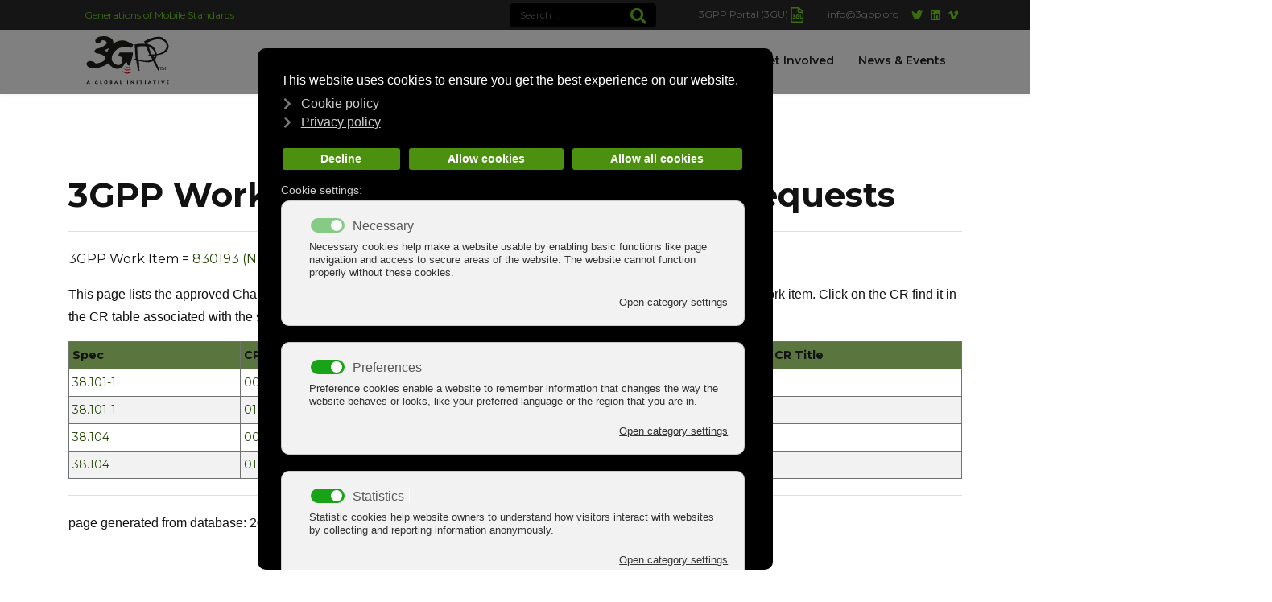

--- FILE ---
content_type: text/html; charset=utf-8
request_url: https://www.3gpp.org/dynareport?code=WiCr--830193.htm
body_size: 16346
content:

<!doctype html>
<html lang="en-us" dir="ltr">
	<head>
		      <!-- Global site tag (gtag.js) - Google Analytics -->
		<script async src="https://www.googletagmanager.com/gtag/js?id=G-XSBMKVJZ02"></script>
		<script>
		  window.dataLayer = window.dataLayer || [];
		  function gtag(){dataLayer.push(arguments);}
		  gtag('js', new Date());

		  gtag('config', 'G-XSBMKVJZ02');
		</script>

		<meta name="viewport" content="width=device-width, initial-scale=1, shrink-to-fit=no">
		<meta charset="utf-8">
	<meta name="generator" content="Helix Ultimate - The Most Popular Joomla! Template Framework.">
	<title>3GPP Work Item NR_n38_BW-Core mapping to Specs</title>
	<link href="/images/favicon.ico" rel="shortcut icon" type="image/vnd.microsoft.icon">
	<link href="https://www.3gpp.org/component/finder/search?format=opensearch&amp;Itemid=101" rel="search" title="OpenSearch 3GPP" type="application/opensearchdescription+xml">
<link href="/media/vendor/awesomplete/css/awesomplete.css?1.1.5" rel="stylesheet" />
	<link href="/media/vendor/joomla-custom-elements/css/joomla-alert.min.css?0.2.0" rel="stylesheet" />
	<link href="/plugins/system/gdpr/assets/css/cookieconsent.min.css?52441cbbb29a24412cd00ab636b0323b" rel="stylesheet" />
	<link href="/plugins/system/gdpr/assets/css/cookieconsent.xtd.min.css?52441cbbb29a24412cd00ab636b0323b" rel="stylesheet" />
	<link href="/plugins/system/gdpr/assets/css/jquery.fancybox.min.css?52441cbbb29a24412cd00ab636b0323b" rel="stylesheet" />
	<link href="/media/com_rstbox/css/engagebox.css?52441cbbb29a24412cd00ab636b0323b" rel="stylesheet" />
	<link href="/media/com_convertforms/css/convertforms.css?52441cbbb29a24412cd00ab636b0323b" rel="stylesheet" />
	<link href="//fonts.googleapis.com/css?family=Montserrat" rel="stylesheet" />
	<link href="https://www.3gpp.org/plugins/content/dearflip/dflip/css/dflip.css?52441cbbb29a24412cd00ab636b0323b" rel="stylesheet" />
	<link href="https://www.3gpp.org/plugins/content/dearflip/dflip/css/themify-icons.css?52441cbbb29a24412cd00ab636b0323b" rel="stylesheet" />
	<link href="/plugins/system/jce/css/content.css?badb4208be409b1335b815dde676300e" rel="stylesheet" />
	<link href="//fonts.googleapis.com/css?family=Montserrat:100,100i,300,300i,400,400i,500,500i,700,700i,900,900i&amp;subset=cyrillic&amp;display=swap" rel="stylesheet" media="none" onload="media=&quot;all&quot;" />
	<link href="//fonts.googleapis.com/css?family=Montserrat:100,100i,300,300i,400,400i,500,500i,700,700i,900,900i&amp;subset=cyrillic-ext&amp;display=swap" rel="stylesheet" media="none" onload="media=&quot;all&quot;" />
	<link href="/templates/shaper_helixultimate/css/bootstrap.min.css" rel="stylesheet" />
	<link href="/plugins/system/helixultimate/assets/css/system-j4.min.css" rel="stylesheet" />
	<link href="/media/system/css/joomla-fontawesome.min.css?52441cbbb29a24412cd00ab636b0323b" rel="stylesheet" />
	<link href="/templates/shaper_helixultimate/css/template.css" rel="stylesheet" />
	<link href="/templates/shaper_helixultimate/css/presets/preset1.css" rel="stylesheet" />
	<link href="/templates/shaper_helixultimate/css/custom.css" rel="stylesheet" />
	<link href="/components/com_sppagebuilder/assets/css/font-awesome-5.min.css?5029e51e66aaf58bae66a64ddc4a848b" rel="stylesheet" />
	<link href="/components/com_sppagebuilder/assets/css/font-awesome-v4-shims.css?5029e51e66aaf58bae66a64ddc4a848b" rel="stylesheet" />
	<link href="/components/com_sppagebuilder/assets/css/animate.min.css?5029e51e66aaf58bae66a64ddc4a848b" rel="stylesheet" />
	<link href="/components/com_sppagebuilder/assets/css/sppagebuilder.css?5029e51e66aaf58bae66a64ddc4a848b" rel="stylesheet" />
	<link href="//fonts.googleapis.com/css?family=Montserrat:100,100italic,200,200italic,300,300italic,400,400italic,500,500italic,600,600italic,700,700italic,800,800italic,900,900italic&amp;display=swap" rel="stylesheet" />
	<link href="/components/com_sppagebuilder/assets/css/magnific-popup.css" rel="stylesheet" />
	<style nonce="NzQ2MzhlYmUyY2JiYjk3YmQ4ZGZmMTY3ZDFiNDViMjJiYzgyNzU1N2FlYmU2OWEyZThiYmRhM2E2MTM5NzZjZjFmNGYzYWRkOThjYTU4YjQxYTM3ODBjYzhjNTEyNDc0ZDNmMjkwODU3YTY0NzkyNTgzNTQyODMzNDZkNjUxOWE=">div.cc-window.cc-floating{max-width:32em}@media(max-width: 639px){div.cc-window.cc-floating:not(.cc-center){max-width: none}}div.cc-window, span.cc-cookie-settings-toggler{font-size:16px}div.cc-revoke{font-size:16px}div.cc-settings-label,span.cc-cookie-settings-toggle{font-size:14px}div.cc-window.cc-banner{padding:1em 1.8em}div.cc-window.cc-floating{padding:2em 1.8em}input.cc-cookie-checkbox+span:before, input.cc-cookie-checkbox+span:after{border-radius:1px}div.cc-center,div.cc-floating,div.cc-checkbox-container,div.gdpr-fancybox-container div.fancybox-content,ul.cc-cookie-category-list li,fieldset.cc-service-list-title legend{border-radius:10px}div.cc-window a.cc-btn,span.cc-cookie-settings-toggle{border-radius:5px}</style>
	<style nonce="NzQ2MzhlYmUyY2JiYjk3YmQ4ZGZmMTY3ZDFiNDViMjJiYzgyNzU1N2FlYmU2OWEyZThiYmRhM2E2MTM5NzZjZjFmNGYzYWRkOThjYTU4YjQxYTM3ODBjYzhjNTEyNDc0ZDNmMjkwODU3YTY0NzkyNTgzNTQyODMzNDZkNjUxOWE=">div.cc-checkboxes-container input.cc-cookie-checkbox+span,fieldset.cc-cookie-list-title .gdpr_cookie_switcher label.gdpr_onoffswitch-label{border-radius:15px}div.cc-checkboxes-container input.cc-cookie-checkbox+span::before{border-radius:10px;height:14px;bottom: 2px;width:14px}fieldset.cc-cookie-list-title .gdpr_cookie_switcher span.gdpr_onoffswitch-switch{border-radius:10px;height:14px;top:2px;right:3px}fieldset.cc-cookie-list-title .gdpr_onoffswitchcookie.gdpr_cookie_switcher.disabled .gdpr_onoffswitch-switch{right:25px}div.cc-checkboxes-container input.cc-cookie-checkbox:checked+span::before{left:8px}div.cc-checkboxes-container input.cc-cookie-checkbox+span::before{left:3px}div.gdpr-component-view span.cc-checkboxes-placeholder,div.gdpr-component-view div.cc-checkboxes-container input.cc-cookie-checkbox+span::before{border-radius:10px}div.gdpr-component-view div.cc-checkboxes-container input.cc-cookie-checkbox+span::before{height: 14px;bottom: 2px;left:3px}div.gdpr-component-view div.cc-checkboxes-container input.cc-cookie-checkbox:checked+span::before{transform:translateX(22px)}</style>
	<style nonce="NzQ2MzhlYmUyY2JiYjk3YmQ4ZGZmMTY3ZDFiNDViMjJiYzgyNzU1N2FlYmU2OWEyZThiYmRhM2E2MTM5NzZjZjFmNGYzYWRkOThjYTU4YjQxYTM3ODBjYzhjNTEyNDc0ZDNmMjkwODU3YTY0NzkyNTgzNTQyODMzNDZkNjUxOWE=">.eb-1 {
                --animation_duration: 300ms;

            }
        </style>
	<style nonce="NzQ2MzhlYmUyY2JiYjk3YmQ4ZGZmMTY3ZDFiNDViMjJiYzgyNzU1N2FlYmU2OWEyZThiYmRhM2E2MTM5NzZjZjFmNGYzYWRkOThjYTU4YjQxYTM3ODBjYzhjNTEyNDc0ZDNmMjkwODU3YTY0NzkyNTgzNTQyODMzNDZkNjUxOWE=">
		.eb-1 .eb-close:hover {
			color: rgba(85, 85, 85, 1) !important;
		}	
	</style>
	<style nonce="NzQ2MzhlYmUyY2JiYjk3YmQ4ZGZmMTY3ZDFiNDViMjJiYzgyNzU1N2FlYmU2OWEyZThiYmRhM2E2MTM5NzZjZjFmNGYzYWRkOThjYTU4YjQxYTM3ODBjYzhjNTEyNDc0ZDNmMjkwODU3YTY0NzkyNTgzNTQyODMzNDZkNjUxOWE=">
        #cf_3 .cf-btn:after { 
            border-radius: 5px
        }
    </style>
	<style nonce="NzQ2MzhlYmUyY2JiYjk3YmQ4ZGZmMTY3ZDFiNDViMjJiYzgyNzU1N2FlYmU2OWEyZThiYmRhM2E2MTM5NzZjZjFmNGYzYWRkOThjYTU4YjQxYTM3ODBjYzhjNTEyNDc0ZDNmMjkwODU3YTY0NzkyNTgzNTQyODMzNDZkNjUxOWE=">.convertforms {
                --color-primary: #4285F4;
--color-success: #0F9D58;
--color-danger: #d73e31;
--color-warning: #F4B400;
--color-default: #444;
--color-grey: #ccc;

            }
        </style>
	<style nonce="NzQ2MzhlYmUyY2JiYjk3YmQ4ZGZmMTY3ZDFiNDViMjJiYzgyNzU1N2FlYmU2OWEyZThiYmRhM2E2MTM5NzZjZjFmNGYzYWRkOThjYTU4YjQxYTM3ODBjYzhjNTEyNDc0ZDNmMjkwODU3YTY0NzkyNTgzNTQyODMzNDZkNjUxOWE=">#cf_3 {
                --font: Montserrat;
--max-width: 500px;
--background-color: rgba(255, 255, 255, 1);
--border-radius: 0px;
--control-gap: 10px;
--label-color: #888888;
--label-size: 15px;
--label-weight: 400;
--input-color: #888888;
--input-placeholder-color: #88888870;
--input-text-align: left;
--input-background-color: #ffffff;
--input-border-color: #cccccc;
--input-border-radius: 3px;
--input-size: 15px;
--input-padding: 10px 10px;

            }
        </style>
	<style nonce="NzQ2MzhlYmUyY2JiYjk3YmQ4ZGZmMTY3ZDFiNDViMjJiYzgyNzU1N2FlYmU2OWEyZThiYmRhM2E2MTM5NzZjZjFmNGYzYWRkOThjYTU4YjQxYTM3ODBjYzhjNTEyNDc0ZDNmMjkwODU3YTY0NzkyNTgzNTQyODMzNDZkNjUxOWE=">.cf-label, .cf-control-input-desc, .cf-input {
    font-family: 'Montserrat', sans-serif  !important;
}
.cf-label span
 {
    font-family: 'Montserrat', sans-serif  !important;
}
.cf-btn-text {
    font-family: 'Montserrat', sans-serif;
    font-size: 16px;
    font-weight: 600;
}
.convertforms .cf-btn.cf-btn-style-flat:focus,  .convertforms .cf-btn.cf-btn-style-flat:hover{
    color: #fff;
    background-color: #76d920 !important;
    border-color: #76d920;
}
button.cf-btn.cf-btn-style-flat.cf-btn-shadow-0.cf-one-half::after {
    content: "\f35a";
    font-family: Font Awesome\ 5 Free;
    font-weight: 400;
    margin-left: 15px;
}
.convertforms.cf-success .cf-response {
background-color:#4b900e !important;
border-radius:0;
}.cf-field-hp {
	display: none;
	position: absolute;
	left: -9000px;
}</style>
	<style nonce="NzQ2MzhlYmUyY2JiYjk3YmQ4ZGZmMTY3ZDFiNDViMjJiYzgyNzU1N2FlYmU2OWEyZThiYmRhM2E2MTM5NzZjZjFmNGYzYWRkOThjYTU4YjQxYTM3ODBjYzhjNTEyNDc0ZDNmMjkwODU3YTY0NzkyNTgzNTQyODMzNDZkNjUxOWE=">.social-icon-vk .fa-vk::before{
  content: '\f27d';
}
.custom_table_3gpp_1 td {color:#252525 !important;}
.custom_table_3gpp_1 td a {color:#4a900d !important;}
.custom_table_3gpp_1 tr:hover { background:#c3c3c3;}
.custom_table_3gpp_1 tbody tr { border-color:#c3c3c3;}
.custom_table_3gpp_1  table thead th { background:#a2a1a2 !important ;}


.latest_technology {
    background-color: #e1e1e1;
    padding: 20px;
}
.latest_technology h2.sppb-addon-title {
    display: none;
}
.latest_technology ul {display: flex;
    justify-content: space-between;
    padding-left: 0px; }  
 
.latest_technology ul li {
    list-style: none;
    position: relative;
    margin: 5px;
}
.latest_technology span.mod-articles-category-title {
    position: absolute;
    bottom: 0;
    width: 100%;
    background-color: #76d920;
    padding: 10px;
    min-height: 76px;
    line-height: 18px;
}
.latest_technology  .mod-articles-category-title a {
    font-size: 14px;
    color: #000000;
    font-family: 'Montserrat';
    font-weight: 700;
    width: 100% !important;
    line-height: 6px !important;
}
.latest_technology .mod-articles-category-title a {
    font-size: 14px;
    color: #000000 !important;
    font-family: 'Montserrat';
    font-weight: 700;
    width: 100% !important;
    line-height: 6px !important;
    background-color: #76d920;
    padding: 0px;
}
@media screen and (max-width: 767px) {
.latest_technology ul {
    display: inherit;
    justify-content: space-between;
    padding-left: 0px;
}
.latest_technology ul li img {
    display: block;
    max-width: 100%;
    height: auto;
    width: 100%;
}</style>
	<style nonce="NzQ2MzhlYmUyY2JiYjk3YmQ4ZGZmMTY3ZDFiNDViMjJiYzgyNzU1N2FlYmU2OWEyZThiYmRhM2E2MTM5NzZjZjFmNGYzYWRkOThjYTU4YjQxYTM3ODBjYzhjNTEyNDc0ZDNmMjkwODU3YTY0NzkyNTgzNTQyODMzNDZkNjUxOWE=">body{font-family: 'Montserrat', sans-serif;font-size: 16px;color: #252525;line-height: 1.8;text-decoration: none;}
@media (min-width:768px) and (max-width:991px){body{font-size: 14px;}
}
@media (max-width:767px){body{font-size: 13px;}
}
</style>
	<style nonce="NzQ2MzhlYmUyY2JiYjk3YmQ4ZGZmMTY3ZDFiNDViMjJiYzgyNzU1N2FlYmU2OWEyZThiYmRhM2E2MTM5NzZjZjFmNGYzYWRkOThjYTU4YjQxYTM3ODBjYzhjNTEyNDc0ZDNmMjkwODU3YTY0NzkyNTgzNTQyODMzNDZkNjUxOWE=">h1{font-family: 'Montserrat', sans-serif;font-size: 42px;font-weight: 700;color: #252525;text-decoration: none;}
</style>
	<style nonce="NzQ2MzhlYmUyY2JiYjk3YmQ4ZGZmMTY3ZDFiNDViMjJiYzgyNzU1N2FlYmU2OWEyZThiYmRhM2E2MTM5NzZjZjFmNGYzYWRkOThjYTU4YjQxYTM3ODBjYzhjNTEyNDc0ZDNmMjkwODU3YTY0NzkyNTgzNTQyODMzNDZkNjUxOWE=">h2{font-family: 'Montserrat', sans-serif;font-size: 42px;font-weight: 700;color: #252525;text-decoration: none;}
</style>
	<style nonce="NzQ2MzhlYmUyY2JiYjk3YmQ4ZGZmMTY3ZDFiNDViMjJiYzgyNzU1N2FlYmU2OWEyZThiYmRhM2E2MTM5NzZjZjFmNGYzYWRkOThjYTU4YjQxYTM3ODBjYzhjNTEyNDc0ZDNmMjkwODU3YTY0NzkyNTgzNTQyODMzNDZkNjUxOWE=">h3{font-family: 'Montserrat', sans-serif;font-size: 22px;font-weight: 700;color: #252525;text-decoration: none;}
</style>
	<style nonce="NzQ2MzhlYmUyY2JiYjk3YmQ4ZGZmMTY3ZDFiNDViMjJiYzgyNzU1N2FlYmU2OWEyZThiYmRhM2E2MTM5NzZjZjFmNGYzYWRkOThjYTU4YjQxYTM3ODBjYzhjNTEyNDc0ZDNmMjkwODU3YTY0NzkyNTgzNTQyODMzNDZkNjUxOWE=">h4{font-family: 'Montserrat', sans-serif;font-size: 22px;font-weight: 700;color: #75d91f;text-decoration: none;}
</style>
	<style nonce="NzQ2MzhlYmUyY2JiYjk3YmQ4ZGZmMTY3ZDFiNDViMjJiYzgyNzU1N2FlYmU2OWEyZThiYmRhM2E2MTM5NzZjZjFmNGYzYWRkOThjYTU4YjQxYTM3ODBjYzhjNTEyNDc0ZDNmMjkwODU3YTY0NzkyNTgzNTQyODMzNDZkNjUxOWE=">h5{font-family: 'Montserrat', sans-serif;font-size: 16px;font-weight: 700;line-height: 1.5;text-decoration: none;}
</style>
	<style nonce="NzQ2MzhlYmUyY2JiYjk3YmQ4ZGZmMTY3ZDFiNDViMjJiYzgyNzU1N2FlYmU2OWEyZThiYmRhM2E2MTM5NzZjZjFmNGYzYWRkOThjYTU4YjQxYTM3ODBjYzhjNTEyNDc0ZDNmMjkwODU3YTY0NzkyNTgzNTQyODMzNDZkNjUxOWE=">.logo-image {height:100px;}.logo-image-phone {height:100px;}</style>
<script type="application/json" class="joomla-script-options new" nonce="NzQ2MzhlYmUyY2JiYjk3YmQ4ZGZmMTY3ZDFiNDViMjJiYzgyNzU1N2FlYmU2OWEyZThiYmRhM2E2MTM5NzZjZjFmNGYzYWRkOThjYTU4YjQxYTM3ODBjYzhjNTEyNDc0ZDNmMjkwODU3YTY0NzkyNTgzNTQyODMzNDZkNjUxOWE=">{"com_convertforms":{"baseURL":"\/component\/convertforms","debug":true},"joomla.jtext":{"COM_CONVERTFORMS_INVALID_RESPONSE":"Invalid Response","COM_CONVERTFORMS_INVALID_TASK":"Invalid Task","MOD_FINDER_SEARCH_VALUE":"Search ...","ERROR":"Error","MESSAGE":"Message","NOTICE":"Notice","WARNING":"Warning","JCLOSE":"Close","JOK":"OK","JOPEN":"Open"},"data":{"breakpoints":{"tablet":991,"mobile":480},"header":{"stickyOffset":"100"}},"finder-search":{"url":"\/component\/finder\/?task=suggestions.suggest&format=json&tmpl=component&Itemid=101"},"system.paths":{"root":"","rootFull":"https:\/\/www.3gpp.org\/","base":"","baseFull":"https:\/\/www.3gpp.org\/"},"csrf.token":"f2bed83ba1e8aff2c7095639add956f1","system.keepalive":{"interval":300000,"uri":"\/component\/ajax\/?format=json"}}</script>
	<script src="/media/system/js/core.min.js?17121a112ecec3d656efe5c5f493429c9acf2179"></script>
	<script src="/media/system/js/keepalive-es5.min.js?95286f75736560d5dc4acd7d28fe156d95a15a9c" defer nomodule></script>
	<script src="/media/system/js/showon-es5.min.js?4773265a19291954f19755d6f2ade3ca7ed9022f" defer nomodule></script>
	<script src="/media/com_finder/js/finder-es5.min.js?bad573eb3c559a3e1070529bf0ccb8d8745ba5f3" nomodule defer></script>
	<script src="/media/system/js/messages-es5.min.js?70b6651d6deab46dc8a25f03338f66f540cc62e2" nomodule defer></script>
	<script src="/media/system/js/keepalive.min.js?20ace83a13886af1b0b5f58386fd8adf33f586a3" type="module"></script>
	<script src="/media/vendor/jquery/js/jquery.min.js?3.6.0"></script>
	<script src="/media/legacy/js/jquery-noconflict.min.js?04499b98c0305b16b373dff09fe79d1290976288"></script>
	<script src="/media/system/js/showon.min.js?bfc733e48a923aaffb3d959cd04f176bad7d7d52" type="module"></script>
	<script src="/media/vendor/awesomplete/js/awesomplete.min.js?1.1.5" defer></script>
	<script src="/media/com_finder/js/finder.min.js?29fe670bb180ec95c613a0e6aa6df738d9de97d4" type="module"></script>
	<script src="/media/system/js/messages.min.js?7425e8d1cb9e4f061d5e30271d6d99b085344117" type="module"></script>
	<script src="/plugins/system/gdpr/assets/js/jquery.fancybox.min.js?52441cbbb29a24412cd00ab636b0323b" defer></script>
	<script src="/plugins/system/gdpr/assets/js/cookieconsent.min.js?52441cbbb29a24412cd00ab636b0323b" defer></script>
	<script src="/plugins/system/gdpr/assets/js/init.js?52441cbbb29a24412cd00ab636b0323b" defer></script>
	<script src="/modules/mod_adynpage/includes/js/sorttable.js"></script>
	<script src="/modules/mod_adynpage/includes/js/a3dynpage.js"></script>
	<script src="/media/com_rstbox/js/vendor/velocity.js?52441cbbb29a24412cd00ab636b0323b"></script>
	<script src="/media/com_rstbox/js/vendor/velocity.ui.js?52441cbbb29a24412cd00ab636b0323b"></script>
	<script src="/media/com_rstbox/js/engagebox.js?52441cbbb29a24412cd00ab636b0323b"></script>
	<script src="/media/com_convertforms/js/site.js?52441cbbb29a24412cd00ab636b0323b"></script>
	<script src="https://www.3gpp.org/plugins/content/dearflip/dflip/js/libs/jquery.min.js?52441cbbb29a24412cd00ab636b0323b"></script>
	<script src="https://www.3gpp.org/plugins/content/dearflip/dflip/js/dflip.min.js?52441cbbb29a24412cd00ab636b0323b" defer></script>
	<script src="/templates/shaper_helixultimate/js/bootstrap.bundle.min.js"></script>
	<script src="/templates/shaper_helixultimate/js/main.js"></script>
	<script src="/components/com_sppagebuilder/assets/js/jquery.parallax.js?5029e51e66aaf58bae66a64ddc4a848b"></script>
	<script src="/components/com_sppagebuilder/assets/js/sppagebuilder.js?5029e51e66aaf58bae66a64ddc4a848b" defer></script>
	<script src="/components/com_sppagebuilder/assets/js/jquery.magnific-popup.min.js"></script>
	<script nonce="NzQ2MzhlYmUyY2JiYjk3YmQ4ZGZmMTY3ZDFiNDViMjJiYzgyNzU1N2FlYmU2OWEyZThiYmRhM2E2MTM5NzZjZjFmNGYzYWRkOThjYTU4YjQxYTM3ODBjYzhjNTEyNDc0ZDNmMjkwODU3YTY0NzkyNTgzNTQyODMzNDZkNjUxOWE=">var gdprConfigurationOptions = { complianceType: 'opt-in',
																			  cookieConsentLifetime: 365,
																			  cookieConsentSamesitePolicy: '',
																			  cookieConsentSecure: 0,
																			  disableFirstReload: 0,
																	  		  blockJoomlaSessionCookie: 0,
																			  blockExternalCookiesDomains: 0,
																			  externalAdvancedBlockingModeCustomAttribute: '',
																			  allowedCookies: '',
																			  blockCookieDefine: 1,
																			  autoAcceptOnNextPage: 0,
																			  revokable: 1,
																			  lawByCountry: 0,
																			  checkboxLawByCountry: 0,
																			  blockPrivacyPolicy: 0,
																			  cacheGeolocationCountry: 1,
																			  countryAcceptReloadTimeout: 1000,
																			  usaCCPARegions: null,
																			  dismissOnScroll: 0,
																			  dismissOnTimeout: 0,
																			  containerSelector: 'html',
																			  hideOnMobileDevices: 0,
																			  autoFloatingOnMobile: 0,
																			  autoFloatingOnMobileThreshold: 1024,
																			  autoRedirectOnDecline: 0,
																			  autoRedirectOnDeclineLink: '',
																			  showReloadMsg: 0,
																			  showReloadMsgText: 'Applying preferences and reloading the page...',
																			  defaultClosedToolbar: 0,
																			  toolbarLayout: 'basic',
																			  toolbarTheme: 'block',
																			  toolbarButtonsTheme: 'decline_first',
																			  revocableToolbarTheme: 'basic',
																			  toolbarPosition: 'center',
																			  toolbarCenterTheme: 'extended',
																			  revokePosition: 'revoke-bottom',
																			  toolbarPositionmentType: 0,
																			  positionCenterSimpleBackdrop: 1,
																			  positionCenterBlurEffect: 1,
																			  preventPageScrolling: 1,
																			  popupEffect: 'fade',
																			  popupBackground: '#000000',
																			  popupText: '#ffffff',
																			  popupLink: '#ffffff',
																			  buttonBackground: '#4b900e',
																			  buttonBorder: '#000000',
																			  buttonText: '#ffffff',
																			  highlightOpacity: '100',
																			  highlightBackground: '#4b900e',
																			  highlightBorder: '#000000',
																			  highlightText: '#ffffff',
																			  highlightDismissBackground: '#4b900e',
																		  	  highlightDismissBorder: '#4b900e',
																		 	  highlightDismissText: '#ffffff',
																			  hideRevokableButton: 1,
																			  hideRevokableButtonOnscroll: 1,
																			  customRevokableButton: 0,
																			  customRevokableButtonAction: 0,
																			  headerText: '<p>Cookies used on the website!</p>',
																			  messageText: 'This website uses cookies to ensure you get the best experience on our website.',
																			  denyMessageEnabled: 0, 
																			  denyMessage: 'You have declined cookies, to ensure the best experience on this website please consent the cookie usage.',
																			  placeholderBlockedResources: 0, 
																			  placeholderBlockedResourcesAction: '',
																	  		  placeholderBlockedResourcesText: 'You must accept cookies and reload the page to view this content',
																			  placeholderIndividualBlockedResourcesText: 'You must accept cookies from {domain} and reload the page to view this content',
																			  placeholderIndividualBlockedResourcesAction: 0,
																			  placeholderOnpageUnlock: 0,
																			  scriptsOnpageUnlock: 0,
																			  dismissText: 'Got it!',
																			  allowText: 'Allow cookies',
																			  denyText: 'Decline',
																			  cookiePolicyLinkText: 'Cookie policy',
																			  cookiePolicyLink: '/3gpp-privacy-policy',
																			  cookiePolicyRevocableTabText: 'Cookie policy',
																			  privacyPolicyLinkText: 'Privacy policy',
																			  privacyPolicyLink: '/3gpp-privacy-policy',
																			  enableGdprBulkConsent: 0,
																			  enableCustomScriptExecGeneric: 0,
																			  customScriptExecGeneric: '',
																			  categoriesCheckboxTemplate: 'cc-checkboxes-light',
																			  toggleCookieSettings: 0,
																			  toggleCookieSettingsLinkedView: 0,
 																			  toggleCookieSettingsLinkedViewSefLink: '/component/gdpr/',
																	  		  toggleCookieSettingsText: '<span class="cc-cookie-settings-toggle">Settings <span class="cc-cookie-settings-toggler">&#x25EE;</span></span>',
																			  toggleCookieSettingsButtonBackground: '#333333',
																			  toggleCookieSettingsButtonBorder: '#ffffff',
																			  toggleCookieSettingsButtonText: '#ffffff',
																			  showLinks: 1,
																			  blankLinks: '_self',
																			  autoOpenPrivacyPolicy: 0,
																			  openAlwaysDeclined: 0,
																			  cookieSettingsLabel: 'Cookie settings:',
															  				  cookieSettingsDesc: 'Choose which kind of cookies you want to disable by clicking on the checkboxes. Click on a category name for more informations about used cookies.',
																			  cookieCategory1Enable: 1,
																			  cookieCategory1Name: 'Necessary',
																			  cookieCategory1Locked: 1,
																			  cookieCategory2Enable: 1,
																			  cookieCategory2Name: 'Preferences',
																			  cookieCategory2Locked: 0,
																			  cookieCategory3Enable: 1,
																			  cookieCategory3Name: 'Statistics',
																			  cookieCategory3Locked: 0,
																			  cookieCategory4Enable: 1,
																			  cookieCategory4Name: 'Marketing',
																			  cookieCategory4Locked: 0,
																			  cookieCategoriesDescriptions: {categoryReadMore: 'Open category settings',cat1:'<p>Necessary cookies help make a website usable by enabling basic functions like page navigation and access to secure areas of the website. The website cannot function properly without these cookies.</p>',cat2:'<p>Preference cookies enable a website to remember information that changes the way the website behaves or looks, like your preferred language or the region that you are in.</p>',cat3:'<p>Statistic cookies help website owners to understand how visitors interact with websites by collecting and reporting information anonymously.</p>',cat4:'<p>Marketing cookies are used to track visitors across websites. The intention is to display ads that are relevant and engaging for the individual user and thereby more valuable for publishers and third party advertisers.</p>'},
																			  alwaysReloadAfterCategoriesChange: 0,
																			  preserveLockedCategories: 0,
																			  reloadOnfirstDeclineall: 0,
																			  trackExistingCheckboxSelectors: '',
															  		  		  trackExistingCheckboxConsentLogsFormfields: 'name,email,subject,message',
																			  allowallShowbutton: 1,
																			  allowallText: 'Allow all cookies',
																			  allowallButtonBackground: '#4b900e',
																			  allowallButtonBorder: '#000000',
																			  allowallButtonText: '#ffffff',
																			  allowallButtonTimingAjax: 'fast',
																			  includeAcceptButton: 0,
																			  trackConsentDate: 0,
																			  optoutIndividualResources: 1,
																			  blockIndividualResourcesServerside: 0,
																			  disableSwitchersOptoutCategory: 0,
																			  allowallIndividualResources: 1,
																			  blockLocalStorage: 0,
																			  blockSessionStorage: 0,
																			  externalAdvancedBlockingModeTags: 'iframe,script,img,source,link',
																			  enableCustomScriptExecCategory1: 0,
																			  customScriptExecCategory1: '',
																			  enableCustomScriptExecCategory2: 0,
																			  customScriptExecCategory2: '',
																			  enableCustomScriptExecCategory3: 0,
																			  customScriptExecCategory3: '',
																			  enableCustomScriptExecCategory4: 0,
																			  customScriptExecCategory4: '',
																			  debugMode: 0
																		};var gdpr_ajax_livesite='https://www.3gpp.org/';var gdpr_enable_log_cookie_consent=1;</script>
	<script nonce="NzQ2MzhlYmUyY2JiYjk3YmQ4ZGZmMTY3ZDFiNDViMjJiYzgyNzU1N2FlYmU2OWEyZThiYmRhM2E2MTM5NzZjZjFmNGYzYWRkOThjYTU4YjQxYTM3ODBjYzhjNTEyNDc0ZDNmMjkwODU3YTY0NzkyNTgzNTQyODMzNDZkNjUxOWE=">var gdprUseCookieCategories=1;var gdpr_ajaxendpoint_cookie_category_desc='https://www.3gpp.org/index.php?option=com_gdpr&task=user.getCookieCategoryDescription&format=raw';</script>
	<script nonce="NzQ2MzhlYmUyY2JiYjk3YmQ4ZGZmMTY3ZDFiNDViMjJiYzgyNzU1N2FlYmU2OWEyZThiYmRhM2E2MTM5NzZjZjFmNGYzYWRkOThjYTU4YjQxYTM3ODBjYzhjNTEyNDc0ZDNmMjkwODU3YTY0NzkyNTgzNTQyODMzNDZkNjUxOWE=">var gdprJSessCook='ec227a60b438ac3e95ab5206041a788c';var gdprJSessVal='7u3mjbdndpgds4btrmscaldav9';var gdprJAdminSessCook='37a2d599aa712586e9a93a52fc2dc412';var gdprPropagateCategoriesSession=1;var gdprAlwaysPropagateCategoriesSession=1;</script>
	<script nonce="NzQ2MzhlYmUyY2JiYjk3YmQ4ZGZmMTY3ZDFiNDViMjJiYzgyNzU1N2FlYmU2OWEyZThiYmRhM2E2MTM5NzZjZjFmNGYzYWRkOThjYTU4YjQxYTM3ODBjYzhjNTEyNDc0ZDNmMjkwODU3YTY0NzkyNTgzNTQyODMzNDZkNjUxOWE=">var gdprFancyboxWidth=700;var gdprFancyboxHeight=800;var gdprCloseText='Close';</script>
	<script nonce="NzQ2MzhlYmUyY2JiYjk3YmQ4ZGZmMTY3ZDFiNDViMjJiYzgyNzU1N2FlYmU2OWEyZThiYmRhM2E2MTM5NzZjZjFmNGYzYWRkOThjYTU4YjQxYTM3ODBjYzhjNTEyNDc0ZDNmMjkwODU3YTY0NzkyNTgzNTQyODMzNDZkNjUxOWE=">template="shaper_helixultimate";</script>
	</head>
<body class="site helix-ultimate hu com-a3dynpage view-a3dynpage layout-default task-none itemid-304 en-us ltr sticky-header layout-fluid offcanvas-init offcanvs-position-right">

		
		
		<div class="body-wrapper">
			<div class="body-innerwrapper">
				
	<div class="sticky-header-placeholder"></div>
<div id="sp-top-bar">
	<div class="container">
		<div class="container-inner">
			<div class="row">
				<div id="sp-top1" class="col-lg-4">
					<div class="sp-column text-center text-lg-start">
						
												<div class="sp-module "><div class="sp-module-content">
<div id="mod-custom110" class="mod-custom custom">
	<p>Generations of Mobile Standards</p></div>
</div></div>
					</div>
				</div>
                <div id="sp-top3" class="col-lg-4">
					<div class="sp-column text-center text-lg-end">
						<div class="sp-module "><div class="sp-module-content">
<form class="mod-finder js-finder-searchform form-search" action="/component/finder/search?f=4&amp;Itemid=101" method="get" role="search">
	<label for="mod-finder-searchword112" class="visually-hidden finder">Search</label><div class="mod-finder__search input-group"><input type="text" name="q" id="mod-finder-searchword112" class="js-finder-search-query form-control" value="" placeholder="Search ..."><button class="btn btn-primary" type="submit"><span class="icon-search icon-white" aria-hidden="true"></span> Search</button></div>
			<input type="hidden" name="f" value="4"><input type="hidden" name="Itemid" value="101"></form>
</div></div>
					</div>
				</div>
				<div id="sp-top2" class="col-lg-4">
					<div class="sp-column text-center text-lg-end">
													<ul class="social-icons"><li class="social-icon-twitter"><a target="_blank" rel="noopener noreferrer" href="https://twitter.com/3GPPLive/" aria-label="Twitter"><span class="fab fa-twitter" aria-hidden="true"></span></a></li><li class="social-icon-linkedin"><a target="_blank" rel="noopener noreferrer" href="https://www.linkedin.com/company/3gpp/" aria-label="Linkedin"><span class="fab fa-linkedin" aria-hidden="true"></span></a></li><li class="social-icon-vk"><a target="_blank" rel="noopener noreferrer" href="https://vimeo.com/3gpplive" aria-label="Vk"><span class="fab fa-vk" aria-hidden="true"></span></a></li></ul>						
																									<div class="sp-module "><div class="sp-module-content">
<div id="mod-custom113" class="mod-custom custom">
	<p><a href="https://portal.3gpp.org/#/" target="_blank" rel="noopener" title="Portal pages">3GPP Portal (3GU)</a>&nbsp;<img src="/images/3GU-icon.svg" alt="" style="width: 16px; height: 25px;" />&nbsp; &nbsp;<a href="/cdn-cgi/l/email-protection#553c3b333a15663225257b3a2732"><span class="__cf_email__" data-cfemail="224b4c444d62114552520c4d5045">[email&#160;protected]</span></a></p></div>
</div></div>
					</div>
				</div>
			</div>
		</div>
	</div>
</div>

<header id="sp-header">
	<div class="container">
		<div class="container-inner">
			<div class="row">
				<!-- Logo -->
				<div id="sp-logo" class="col-auto">
					<div class="sp-column">
						<div class="logo"><a href="/">
				<img class='logo-image  d-none d-lg-inline-block'
					srcset='https://www.3gpp.org/images/3gpp_logo.svg 1x, https://www.3gpp.org/images/3gpp_logo.svg 2x'
					src='https://www.3gpp.org/images/3gpp_logo.svg'
					alt='3GPP'
				/>
				<img class="logo-image-phone d-inline-block d-lg-none" src="https://www.3gpp.org/images/3gpp_logo.svg" alt="3GPP" /></a></div>						
					</div>
				</div>

				<!-- Menu -->
				<div id="sp-menu" class="col-auto flex-auto">
					<div class="sp-column d-flex justify-content-end align-items-center">
						<nav class="sp-megamenu-wrapper d-flex" role="navigation"><a id="offcanvas-toggler" aria-label="Menu" class="offcanvas-toggler-right d-flex d-lg-none" href="#"><div class="burger-icon" aria-hidden="true"><span></span><span></span><span></span></div></a><ul class="sp-megamenu-parent menu-animation-fade-up d-none d-lg-block"><li class="sp-menu-item sp-has-child about-custom"><a   href="/about-us" >About</a><div class="sp-dropdown sp-dropdown-main sp-dropdown-mega sp-menu-center" style="width: 1000px;left: -500px;"><div class="sp-dropdown-inner"><div class="row"><div class="col-sm-12"><ul class="sp-mega-group"><li class="item-230 menu_item item-header"><a  class="heading-link-menu" href="/about-us" >About 3GPP Home</a></li></ul></div></div><div class="row"><div class="col-sm-3"><ul class="sp-mega-group"><li class="item-111 menu_item item-header"><a   href="/about-us/introducing-3gpp" >Introducing 3GPP</a></li><li class="item-114 menu_item item-header"><a   href="/about-us/partners" >Partners</a></li><li class="item-116 menu_item item-header"><a  class="sp-group-title" href="/about-us/membership" >Membership</a><ul class="sp-mega-group-child sp-dropdown-items"><li class="sp-menu-item"></li></ul></li><li class="item-112 menu_item item-header"><a   href="/about-us/project-coordination-group" >Project Coordination Group (PCG)</a></li></ul></div><div class="col-sm-3"><ul class="sp-mega-group"><li class="item-117 menu_item item-header"><a  class="sp-group-title" href="/about-us/achievement-awards" >Achievement Awards</a><ul class="sp-mega-group-child sp-dropdown-items"><li class="sp-menu-item"></li><li class="sp-menu-item"></li></ul></li><li class="item-121 menu_item item-header"><a  class="sp-group-title" href="/about-us/mobile-competence-centre" >Mobile Competence Centre</a><ul class="sp-mega-group-child sp-dropdown-items"><li class="sp-menu-item"><a   href="/about-us/mobile-competence-centre/vacancies" >Vacancies </a></li><li class="sp-menu-item"><a   href="/about-us/mobile-competence-centre/mcc-task-forces" >MCC Task Forces</a></li></ul></li><li class="item-122 menu_item item-header"><a   href="/about-us/funding-finances" >Funding &amp; Finances</a></li></ul></div><div class="col-sm-3"><ul class="sp-mega-group"><li class="item-124 menu_item item-header"><a   href="/about-us/liaisons-statements" >Liaisons Statements</a></li><li class="item-123 menu_item item-header"><a  class="sp-group-title" href="/about-us/legal-matters" >Legal Matters</a><ul class="sp-mega-group-child sp-dropdown-items"><li class="sp-menu-item"><a   href="/about-us/legal-matters/logo-usage" >Logo Usage</a></li><li class="sp-menu-item"><a   href="/about-us/legal-matters/3gpp-privacy-policy" >3GPP privacy policy</a></li><li class="sp-menu-item"><a   href="/about-us/legal-matters/call-for-ipr" >Call for IPR</a></li><li class="sp-menu-item"><a   href="/about-us/legal-matters/statement-regarding-competition-law" >Statement Regarding Competition Law</a></li></ul></li></ul></div><div class="col-sm-3"><ul class="sp-mega-group"><li class="item-126 menu_item item-header"><a   href="/about-us/3gpp-faqs" >3GPP FAQs</a></li></ul></div></div></div></div></li><li class="sp-menu-item sp-has-child"><a   href="/3gpp-groups" >3GPP Groups</a><div class="sp-dropdown sp-dropdown-main sp-dropdown-mega sp-menu-center" style="width: 950px;left: -475px;"><div class="sp-dropdown-inner"><div class="row"><div class="col-sm-12"><ul class="sp-mega-group"><li class="item-231 menu_item item-header"><a  class="heading-link-menu" href="/3gpp-groups" >3GPP Groups Home</a></li></ul></div></div><div class="row"><div class="col-sm-3"><ul class="sp-mega-group"><li class="item-134 menu_item item-header"><a  class="sp-group-title" href="/3gpp-groups/core-network-terminals-ct" >Core Network &amp; Terminals (CT)</a><ul class="sp-mega-group-child sp-dropdown-items"><li class="sp-menu-item"><a   href="/3gpp-groups/core-network-terminals-ct/ct-wg1" >CT WG1</a></li><li class="sp-menu-item"><a   href="/3gpp-groups/core-network-terminals-ct/ct-wg3" >CT WG3</a></li><li class="sp-menu-item"><a   href="/3gpp-groups/core-network-terminals-ct/ct-wg4" >CT WG4</a></li><li class="sp-menu-item"><a   href="/3gpp-groups/core-network-terminals-ct/ct-wg6" >CT WG6</a></li></ul></li></ul></div><div class="col-sm-3"><ul class="sp-mega-group"><li class="item-127 menu_item item-header"><a  class="sp-group-title" href="/3gpp-groups/radio-access-networks-ran" >Radio Access Networks (RAN)</a><ul class="sp-mega-group-child sp-dropdown-items"><li class="sp-menu-item"><a   href="/3gpp-groups/radio-access-networks-ran/ran-wg1" >RAN WG1</a></li><li class="sp-menu-item"><a   href="/3gpp-groups/radio-access-networks-ran/ran-wg2" >RAN WG2</a></li><li class="sp-menu-item"><a   href="/3gpp-groups/radio-access-networks-ran/ran-wg3" >RAN WG3</a></li><li class="sp-menu-item"><a   href="/3gpp-groups/radio-access-networks-ran/ran-wg4" >RAN WG4</a></li><li class="sp-menu-item"><a   href="/3gpp-groups/radio-access-networks-ran/ran-wg5" >RAN WG5</a></li><li class="sp-menu-item"><a   href="/3gpp-groups/radio-access-networks-ran/ran-ah1" >RAN AH1</a></li></ul></li></ul></div><div class="col-sm-3"><ul class="sp-mega-group"><li class="item-139 menu_item item-header"><a  class="sp-group-title" href="/3gpp-groups/service-system-aspects-sa" >Service &amp; System Aspects (SA)</a><ul class="sp-mega-group-child sp-dropdown-items"><li class="sp-menu-item"><a   href="/3gpp-groups/service-system-aspects-sa/sa-wg1" >SA WG1 </a></li><li class="sp-menu-item"><a   href="/3gpp-groups/service-system-aspects-sa/sa-wg2" >SA WG2</a></li><li class="sp-menu-item"><a   href="/3gpp-groups/service-system-aspects-sa/sa-wg3" >SA WG3</a></li><li class="sp-menu-item"><a   href="/3gpp-groups/service-system-aspects-sa/sa-wg4" >SA WG4</a></li><li class="sp-menu-item"><a   href="/3gpp-groups/service-system-aspects-sa/sa-wg5" >SA WG5</a></li><li class="sp-menu-item"><a   href="/3gpp-groups/service-system-aspects-sa/sa-wg6" >SA WG6</a></li></ul></li></ul></div><div class="col-sm-3"><ul class="sp-mega-group"><li class="item-185 menu_item item-header"><a   href="/about-us/project-coordination-group" >Project Coordination Group (PCG)</a></li><li class="item-146 menu_item item-header"><a   href="/3gpp-groups/closed-groups" >Closed Groups</a></li></ul></div></div></div></div></li><li class="sp-menu-item sp-has-child specification-custom"><a   href="/specifications-technologies" >Specifications &amp; Technologies</a><div class="sp-dropdown sp-dropdown-main sp-dropdown-mega sp-menu-center" style="width: 1050px;left: -525px;"><div class="sp-dropdown-inner"><div class="row"><div class="col-sm-12"><ul class="sp-mega-group"><li class="item-232 menu_item item-header"><a  class="heading-link-menu" href="/specifications-technologies" >Specifications &amp; Technologies Home</a></li></ul></div></div><div class="row"><div class="col-sm-3"><ul class="sp-mega-group"><li class="item-164 menu_item item-header"><a   href="/specifications-technologies/browse-our-technologies" >Browse Our Technologies</a></li></ul></div><div class="col-sm-3"><ul class="sp-mega-group"><li class="item-148 menu_item item-header"><a  class="sp-group-title" href="/specifications-technologies/specifications-by-series" >Specifications by series</a><ul class="sp-mega-group-child sp-dropdown-items"><li class="sp-menu-item"><a   href="/specifications-technologies/specifications-by-series/specifications-per-tsg-round" >Specifications Per TSG Round</a></li><li class="sp-menu-item"><a   href="/specifications-technologies/specifications-by-series/change-requests" >Change Requests</a></li><li class="sp-menu-item"><a   href="/specifications-technologies/specifications-by-series/change-requests-step-by-step" >Change Requests - Step-by-Step</a></li><li class="sp-menu-item"><a   href="/specifications-technologies/specifications-by-series/issuing-new-ts-and-tr-numbers" >Issuing New TS and TR Numbers</a></li><li class="sp-menu-item"><a   href="/specifications-technologies/specifications-by-series/version-numbering-scheme" >Version Numbering Scheme</a></li><li class="sp-menu-item"><a   href="/specifications-technologies/specifications-by-series/ts-or-tr-proposed-for-withdrawal" >TS or TR Proposed for Withdrawal</a></li><li class="sp-menu-item"><a   href="/specifications-technologies/specifications-by-series/file-name-conventions" >File Name Conventions</a></li><li class="sp-menu-item"><a   href="/specifications-technologies/specifications-by-series/gsm-specifications" >GSM Specifications</a></li><li class="sp-menu-item"><a   href="/specifications-technologies/specifications-by-series/asn-1-object-identifiers" >ASN.1 Object Identifiers</a></li><li class="sp-menu-item"><a   href="/specifications-technologies/specifications-by-series/confidentiality-algorithms" >Confidentiality Algorithms</a></li></ul></li></ul></div><div class="col-sm-3"><ul class="sp-mega-group"><li class="item-154 menu_item item-header"><a  class="sp-group-title" href="/specifications-technologies/3gpp-work-plan" >3GPP Work Plan</a><ul class="sp-mega-group-child sp-dropdown-items"><li class="sp-menu-item"><a   href="/specifications-technologies/3gpp-work-plan/what-is-a-work-item" >What is a Work Item</a></li></ul></li></ul></div><div class="col-sm-3"><ul class="sp-mega-group"><li class="item-155 menu_item item-header"><a  class="sp-group-title" href="/specifications-technologies/releases" >Releases</a><ul class="sp-mega-group-child sp-dropdown-items"><li class="sp-menu-item"><a  class="release-custom" href="/specifications-technologies/releases/release-20" >Release 20</a></li><li class="sp-menu-item"><a  class="release-custom" href="/specifications-technologies/releases/release-19" >Release 19</a></li><li class="sp-menu-item"><a  class="release-custom" href="/specifications-technologies/releases/release-18" >Release 18</a></li><li class="sp-menu-item"><a  class="release-custom" href="/specifications-technologies/releases/release-17" >Release 17</a></li><li class="sp-menu-item"><a  class="release-custom" href="/specifications-technologies/releases/release-16" >Release 16</a></li><li class="sp-menu-item"><a  class="release-custom" href="/specifications-technologies/releases/release-15" >Release 15</a></li><li class="sp-menu-item"><a  class="release-custom" href="/specifications-technologies/releases/release-14" >Release 14</a></li><li class="sp-menu-item"><a  class="release-custom" href="/specifications-technologies/releases/release-13" >Release 13</a></li><li class="sp-menu-item"><a  class="release-custom" href="/specifications-technologies/releases/release-12" >Release 12</a></li><li class="sp-menu-item"><a  class="release-custom" href="/specifications-technologies/releases/release-11" >Release 11</a></li><li class="sp-menu-item"><a  class="release-custom" href="/specifications-technologies/releases/release-10" >Release 10</a></li><li class="sp-menu-item"><a  class="release-custom" href="/specifications-technologies/releases/release-9" >Release 9</a></li><li class="sp-menu-item"><a  class="release-custom" href="/specifications-technologies/releases/release-8" >Release 8</a></li><li class="sp-menu-item"><a  class="release-custom" href="/specifications-technologies/releases/release-7" >Release 7</a></li><li class="sp-menu-item"><a  class="release-custom" href="/specifications-technologies/releases/release-6" >Release 6</a></li><li class="sp-menu-item"><a  class="release-custom" href="/specifications-technologies/releases/release-5" >Release 5</a></li><li class="sp-menu-item"><a  class="release-custom" href="/specifications-technologies/releases/release-4" >Release 4</a></li><li class="sp-menu-item"><a  class="release-custom" href="/specifications-technologies/releases/release-1999" >Release 1999</a></li></ul></li></ul></div></div></div></div></li><li class="sp-menu-item sp-has-child"><a   href="/delegates-corner" >Delegates Corner </a><div class="sp-dropdown sp-dropdown-main sp-dropdown-mega sp-menu-left" style="width: 900px;"><div class="sp-dropdown-inner"><div class="row"><div class="col-sm-12"><ul class="sp-mega-group"><li class="item-233 menu_item item-header"><a  class="heading-link-menu" href="/delegates-corner" >Delegates Corner Home</a></li></ul></div></div><div class="row"><div class="col-sm-4"><ul class="sp-mega-group"><li class="item-156 menu_item item-header"><a  class="sp-group-title" href="/delegates-corner/3gpp-working-procedures" >3GPP Working Procedures</a><ul class="sp-mega-group-child sp-dropdown-items"><li class="sp-menu-item"><a   href="/delegates-corner/3gpp-working-procedures/tsg-working-agreements" >TSG Working Agreements</a></li></ul></li><li class="item-147 menu_item item-header"><a   href="/delegates-corner/faqs" >Delegates FAQs</a></li><li class="item-166 menu_item item-header"><a   href="/delegates-corner/email-lists" >Email Lists</a></li></ul></div><div class="col-sm-4"><ul class="sp-mega-group"><li class="item-167 menu_item item-header"><a   href="/delegates-corner/elections-technical-votes" >Elections &amp; Technical Votes</a></li><li class="item-168 menu_item item-header"><a   href="/delegates-corner/3gu-portal" >3GU Portal</a></li><li class="item-171 menu_item item-header"><a   href="/delegates-corner/coordinated-vulnerability-disclosure" >Coordinated Vulnerability Disclosure (CVD)</a></li><li class="item-348 menu_item item-header"><a  class="sp-group-title" href="/delegates-corner/ietf-ieee" >IETF/IEEE Coordination </a><ul class="sp-mega-group-child sp-dropdown-items"><li class="sp-menu-item"><a   href="/delegates-corner/ietf-ieee/rfcs-ietf" >Draft &amp; Obsolete RFCs cited in 3GPP specifications</a></li><li class="sp-menu-item"><a   href="/delegates-corner/ietf-ieee/ieee-rac" >IEEE RAC registration request tracking</a></li><li class="sp-menu-item"><a   href="/delegates-corner/ietf-ieee/iana-v2" >IANA registration requests tracking</a></li></ul></li></ul></div><div class="col-sm-4"><ul class="sp-mega-group"><li class="item-197 menu_item item-header"><a  class="sp-group-title" href="/delegates-corner/meetings" >Meetings</a><ul class="sp-mega-group-child sp-dropdown-items"><li class="sp-menu-item"><a   href="/delegates-corner/meetings/meeting-registration-and-check-in" >Meeting Registration and Check-in</a></li><li class="sp-menu-item"><a   href="/delegates-corner/meetings/meeting-document-templates" >Meeting Document Templates</a></li><li class="sp-menu-item"><a   href="/delegates-corner/meetings/hosting-a-meeting" >Hosting a Meeting</a></li><li class="sp-menu-item"><a   href="/delegates-corner/meetings/covid-19-information-corner" >Covid 19 Information Corner</a></li></ul></li></ul></div></div></div></div></li><li class="sp-menu-item sp-has-child"><a   href="/get-involved" >Get Involved</a><div class="sp-dropdown sp-dropdown-main sp-menu-right" style="width: 180px;"><div class="sp-dropdown-inner"><ul class="sp-dropdown-items"><li class="sp-menu-item"><a  class="heading-link-menu" href="/get-involved" >Get Involved Home</a></li><li class="sp-menu-item"><a   href="/get-involved/how-we-work" >How We Work</a></li><li class="sp-menu-item"><a   href="/get-involved/join-a-3gpp-group" >Join a 3GPP Group</a></li><li class="sp-menu-item"><a   href="/get-involved/a-global-partnership" >A Global Partnership</a></li></ul></div></div></li><li class="sp-menu-item sp-has-child"><a   href="/news-events" >News &amp; Events</a><div class="sp-dropdown sp-dropdown-main sp-dropdown-mega sp-menu-left" style="width: 700px;"><div class="sp-dropdown-inner"><div class="row"><div class="col-sm-12"><ul class="sp-mega-group"><li class="item-235 menu_item item-header"><a  class="heading-link-menu" href="/news-events" >News &amp; Events Home</a></li></ul></div></div><div class="row"><div class="col-sm-6"><ul class="sp-mega-group"><li class="item-178 menu_item item-header"><a   href="/news-events/3gpp-news" >3GPP News</a></li><li class="item-181 menu_item item-header"><a   href="/news-events/3gpp-newsletters" >3GPP Newsletters</a></li><li class="item-180 menu_item item-header"><a   href="/news-events/partner-news" >Partner News</a></li></ul></div><div class="col-sm-6"><ul class="sp-mega-group"><li class="item-179 menu_item item-header"></li><li class="item-182 menu_item item-header"><a   href="/news-events/videos-webinars" >Videos &amp; Webinars</a></li><li class="item-183 menu_item item-header"><a   href="/news-events/conferences-events" >Conferences &amp; Events</a></li></ul></div></div></div></div></li></ul></nav>						

						<!-- Related Modules -->
						<div class="d-none d-lg-flex header-modules align-items-center">
							
													</div>

						<!-- if offcanvas position right -->
													<a id="offcanvas-toggler"  aria-label="Menu" title="Menu"  class="mega offcanvas-toggler-secondary offcanvas-toggler-right d-flex align-items-center" href="#">
							<div class="burger-icon" aria-hidden="true"><span></span><span></span><span></span></div>
							</a>
											</div>
				</div>
			</div>
		</div>
	</div>
</header>
				
<section id="sp-page-title" >

				
	
<div class="row">
	<div id="sp-title" class="col-lg-12 "><div class="sp-column "></div></div></div>
				
</section>
<section id="sp-main-body" >

										<div class="container">
					<div class="container-inner">
						
	
<div class="row">
	
<main id="sp-component" class="col-lg-12 ">
	<div class="sp-column ">
		<div id="system-message-container" aria-live="polite">
	</div>


		
		<h1>3GPP Work Item mapping to Change Requests</h1><hr class="dsp-stdhr"><p class="dsp-fs4b">3GPP Work Item = <a href="/DynaReport/GanttChart-Level-2.htm#bm830193">830193 (NR_n38_BW-Core) </a></b></p><p><font face="Arial">This page lists the approved Change Requests to 3GPP Technical Specifications and Reports associated with the above work item.  Click on the CR find it in the CR table associated with the spec to which it pertains.  Click on the spec to open its web page.</p><table style="font-size:14px" class="dsptab adynspec table table-sm table-bordered table-striped">  <tr bgcolor ="#BEF781">    <th>Spec</th>    <th>CR number and Revision</th>    <th>CR Title</th>  </tr>  <tr class="even">    <td><a href="/DynaReport/38101-1.htm">38.101-1</a></td>    <td ><a href="/DynaReport/38101-1-CRs.htm#0081rev-">0081</a></td>    <td class='td-titles'></td>  </tr>  <tr class="odd">    <td><a href="/DynaReport/38101-1.htm">38.101-1</a></td>    <td ><a href="/DynaReport/38101-1-CRs.htm#0168rev-">0168</a></td>    <td class='td-titles'></td>  </tr>  <tr class="even">    <td><a href="/DynaReport/38104.htm">38.104</a></td>    <td ><a href="/DynaReport/38104-CRs.htm#0041rev-">0041</a></td>    <td class='td-titles'></td>  </tr>  <tr class="odd">    <td><a href="/DynaReport/38104.htm">38.104</a></td>    <td ><a href="/DynaReport/38104-CRs.htm#0106rev-">0106</a></td>    <td class='td-titles'></td>  </tr></table><hr><p class="dsp-fs1">page generated from database: 2026-01-22 17:50:00</p>

			</div>
</main>
</div>
											</div>
				</div>
						
</section>
<footer id="sp-footer" >

						<div class="container">
				<div class="container-inner">
			
	
<div class="row">
	<div id="sp-footer1" class="col-lg-12 "><div class="sp-column "><div class="sp-module "><div class="sp-module-content"><div class="mod-sppagebuilder  sp-page-builder" data-module_id="111">
	<div class="page-content">
		<div id="section-id-1640271576122" class="sppb-section" ><div class="sppb-container-inner"><div class="sppb-row"><div class="sppb-col-md-12" id="column-wrap-id-1640271576121"><div id="column-id-1640271576121" class="sppb-column" ><div class="sppb-column-addons"><div id="sppb-addon-wrapper-1640271576125" class="sppb-addon-wrapper"><div id="sppb-addon-1640271576125" class="sppb-hidden-xs clearfix "     ><div class="sppb-addon sppb-addon-text-block  "><div class="sppb-addon-content">Get news. Get knowledge. Get involved</div></div><style type="text/css">#sppb-addon-wrapper-1640271576125 {
margin:0px 0px 50px 0px;}
#sppb-addon-1640271576125 {
	color: #fff;
	box-shadow: 0 0 0 0 #ffffff;
}
#sppb-addon-1640271576125 {
}
#sppb-addon-1640271576125.sppb-element-loaded {
}
@media (min-width: 768px) and (max-width: 991px) {#sppb-addon-1640271576125 {}}@media (max-width: 767px) {#sppb-addon-1640271576125 {}#sppb-addon-wrapper-1640271576125 {margin-top: 0px;margin-right: 0px;margin-bottom: 50px;margin-left: 30px;}}#sppb-addon-1640271576125 .sppb-addon-content { font-family: "Montserrat"; }
</style><style type="text/css">#sppb-addon-1640271576125{ font-size: 36px;font-weight: 700; }@media (min-width: 768px) and (max-width: 991px) {}@media (max-width: 767px) {#sppb-addon-1640271576125{ font-size: 36px;line-height: 44px; }}</style></div></div><div id="sppb-addon-wrapper-1641205715631" class="sppb-addon-wrapper"><div id="sppb-addon-1641205715631" class="sppb-hidden-md sppb-hidden-lg sppb-hidden-sm clearfix "     ><div class="sppb-addon sppb-addon-text-block  "><div class="sppb-addon-content">Get news.<br />Get knowledge. <br />Get involved.</div></div><style type="text/css">#sppb-addon-wrapper-1641205715631 {
margin:0px 0px 50px 0px;}
#sppb-addon-1641205715631 {
	color: #fff;
	box-shadow: 0 0 0 0 #ffffff;
}
#sppb-addon-1641205715631 {
}
#sppb-addon-1641205715631.sppb-element-loaded {
}
@media (min-width: 768px) and (max-width: 991px) {#sppb-addon-1641205715631 {}}@media (max-width: 767px) {#sppb-addon-1641205715631 {}#sppb-addon-wrapper-1641205715631 {margin-top: -50px;margin-right: 0px;margin-bottom: 30px;margin-left: 0px;}}#sppb-addon-1641205715631 .sppb-addon-content { font-family: "Montserrat"; }
</style><style type="text/css">#sppb-addon-1641205715631{ font-size: 36px;font-weight: 700; }@media (min-width: 768px) and (max-width: 991px) {}@media (max-width: 767px) {#sppb-addon-1641205715631{ font-size: 36px;line-height: 44px; }}</style></div></div></div></div></div></div></div></div><div id="section-id-1640335587962" class="sppb-section" ><div class="sppb-container-inner"><div class="sppb-row"><div class="sppb-col-md-4" id="column-wrap-id-1640335587959"><div id="column-id-1640335587959" class="sppb-column" ><div class="sppb-column-addons"><div id="sppb-addon-wrapper-1650452590062" class="sppb-addon-wrapper"><div id="sppb-addon-1650452590062" class="clearfix "     ><div class="sppb-text-left"><a href="/news-events/3gpp-newsletters" id="btn-1650452590062" class="sppb-btn  sppb-btn-custom sppb-btn-square">Subscribe to 3GPP Newsletter <i class="far fa-arrow-alt-circle-right" aria-hidden="true"></i></a></div><style type="text/css">#sppb-addon-wrapper-1650452590062 {
margin:0px 0px 30px 0px;}
#sppb-addon-1650452590062 {
	box-shadow: 0 0 0 0 #ffffff;
padding:0px 0px 0px 0px;}
#sppb-addon-1650452590062 {
}
#sppb-addon-1650452590062.sppb-element-loaded {
}
@media (min-width: 768px) and (max-width: 991px) {#sppb-addon-1650452590062 {}}@media (max-width: 767px) {#sppb-addon-1650452590062 {}#sppb-addon-wrapper-1650452590062 {margin-top: 0px;margin-right: 0px;margin-bottom: 15px;margin-left: 0px;}}#sppb-addon-1650452590062 .sppb-btn { font-family: "Montserrat"; }
</style><style type="text/css">#sppb-addon-1650452590062 #btn-1650452590062.sppb-btn-custom { background-color: #000000; color: #ffffff; font-size: 16px;}#sppb-addon-1650452590062 #btn-1650452590062.sppb-btn-custom:hover { background-color: #76d820; color: #FFFFFF;}#sppb-addon-1650452590062 .sppb-btn i {margin:0px 0px 0px 12px;}</style></div></div></div></div></div><div class="sppb-col-md-3" id="column-wrap-id-1640335587958"><div id="column-id-1640335587958" class="sppb-column" ><div class="sppb-column-addons"><div id="sppb-addon-wrapper-1650452590063" class="sppb-addon-wrapper"><div id="sppb-addon-1650452590063" class="clearfix "     ><div class="sppb-text-left"><a href="/about-us/membership" id="btn-1650452590063" class="sppb-btn  sppb-btn-custom sppb-btn-square sppb-btn-gradient">Join us and get involved <i class="far fa-arrow-alt-circle-right" aria-hidden="true"></i></a></div><style type="text/css">#sppb-addon-wrapper-1650452590063 {
margin:0px 0px 30px 0px;}
#sppb-addon-1650452590063 {
	box-shadow: 0 0 0 0 #ffffff;
padding:0px 0px 0px 0px;}
#sppb-addon-1650452590063 {
}
#sppb-addon-1650452590063.sppb-element-loaded {
}
@media (min-width: 768px) and (max-width: 991px) {#sppb-addon-1650452590063 {}}@media (max-width: 767px) {#sppb-addon-1650452590063 {}#sppb-addon-wrapper-1650452590063 {margin-top: 0px;margin-right: 0px;margin-bottom: 15px;margin-left: 0px;}}#sppb-addon-1650452590063 .sppb-btn { font-family: "Montserrat"; }
</style><style type="text/css">#sppb-addon-1650452590063 #btn-1650452590063.sppb-btn-custom {	background-image: linear-gradient(45deg, #ff0000 19%, #76d820 100%);
	border: none;
 color: #ffffff; font-size: 16px;}#sppb-addon-1650452590063 #btn-1650452590063.sppb-btn-custom:hover { background-color: #76d820; color: #FFFFFF;	background-image: linear-gradient(45deg, #76d820 0%, #76d820 100%);
	border: none;
}#sppb-addon-1650452590063 .sppb-btn i {margin:0px 0px 0px 15px;}</style></div></div></div></div></div><div class="sppb-col-md-3" id="column-wrap-id-1640336695586"><div id="column-id-1640336695586" class="sppb-column" ><div class="sppb-column-addons"><div id="sppb-addon-wrapper-1650452590064" class="sppb-addon-wrapper"><div id="sppb-addon-1650452590064" class="clearfix "     ><div class="sppb-text-left"><a href="/specifications-technologies/browse-our-technologies" id="btn-1650452590064" class="sppb-btn  sppb-btn-primary sppb-btn-square">Browse our Technologies <i class="far fa-arrow-alt-circle-right" aria-hidden="true"></i></a></div><style type="text/css">#sppb-addon-wrapper-1650452590064 {
margin:0px 0px 30px 0px;}
#sppb-addon-1650452590064 {
	color: #fff;
	box-shadow: 0 0 0 0 #ffffff;
padding:0px 0px 0px 0px;}
#sppb-addon-1650452590064 {
}
#sppb-addon-1650452590064.sppb-element-loaded {
}
#sppb-addon-1650452590064 a {
	color: #fff;
}
#sppb-addon-1650452590064 a:hover,
#sppb-addon-1650452590064 a:focus,
#sppb-addon-1650452590064 a:active {
	color: #fff;
}
@media (min-width: 768px) and (max-width: 991px) {#sppb-addon-1650452590064 {}}@media (max-width: 767px) {#sppb-addon-1650452590064 {}#sppb-addon-wrapper-1650452590064 {margin-top: 0px;margin-right: 0px;margin-bottom: 15px;margin-left: 0px;}}#sppb-addon-1650452590064 .sppb-btn { font-family: "Montserrat"; }
#sppb-addon-1650452590064 a#btn-1650452590064{font-size:15.4px;border-color:#4b900e;background-color:#4b900e;}#sppb-addon-1650452590064 a#btn-1650452590064:hover,#sppb-addon-1650452590064  a#btn-1650452590064:hover{border-color:#76d920;background-color:#76d920;}</style><style type="text/css">#sppb-addon-1650452590064 .sppb-btn i {margin:0px 0px 0px 15px;}</style></div></div></div></div></div><div class="sppb-col-md-2" id="column-wrap-id-1640336695587"><div id="column-id-1640336695587" class="sppb-column" ><div class="sppb-column-addons"></div></div></div></div></div></div><div id="section-id-1640536445300" class="sppb-section" ><div class="sppb-container-inner"><div class="sppb-row"><div class="sppb-col-md-12" id="column-wrap-id-1640536445299"><div id="column-id-1640536445299" class="sppb-column" ><div class="sppb-column-addons"><div id="sppb-addon-wrapper-1640536445303" class="sppb-addon-wrapper"><div id="sppb-addon-1640536445303" class="clearfix "     ><div class="sppb-addon-divider-wrap "><div class="sppb-divider sppb-divider-border "></div></div><style type="text/css">#sppb-addon-wrapper-1640536445303 {
margin:0px 0px 0px 0px;}
#sppb-addon-1640536445303 {
	box-shadow: 0 0 0 0 #ffffff;
}
#sppb-addon-1640536445303 {
}
#sppb-addon-1640536445303.sppb-element-loaded {
}
@media (min-width: 768px) and (max-width: 991px) {#sppb-addon-1640536445303 {}}@media (max-width: 767px) {#sppb-addon-1640536445303 {}}</style><style type="text/css">#sppb-addon-1640536445303 .sppb-divider {margin-top:30px;margin-bottom:30px;border-bottom-width:1px;border-bottom-style:solid;border-bottom-color:#d4d3d3;}@media (min-width: 768px) and (max-width: 991px) {#sppb-addon-1640536445303 .sppb-divider {margin-top:20px;margin-bottom:20px;}}@media (max-width: 767px) {#sppb-addon-1640536445303 .sppb-divider {margin-top:10px;margin-bottom:10px;}}</style></div></div></div></div></div></div></div></div><div id="section-id-1640538419556" class="sppb-section" ><div class="sppb-container-inner"><div class="sppb-row"><div class="sppb-col-md-3" id="column-wrap-id-1640538419552"><div id="column-id-1640538419552" class="sppb-column" ><div class="sppb-column-addons"><div id="sppb-addon-wrapper-1656675110275" class="sppb-addon-wrapper"><div id="sppb-addon-1656675110275" class="clearfix "     ><div class="sppb-addon sppb-addon-single-image sppb-text-center "><div class="sppb-addon-content"><div class="sppb-addon-single-image-container"><img class="sppb-img-responsive" src="/images/2022/07/01/logo-footer.svg"  alt="Image" title=""   /></div></div></div><style type="text/css">#sppb-addon-wrapper-1656675110275 {
margin:0px 0px 23px 0px;}
#sppb-addon-1656675110275 {
	box-shadow: 0 0 0 0 #ffffff;
}
#sppb-addon-1656675110275 {
}
#sppb-addon-1656675110275.sppb-element-loaded {
}
@media (min-width: 768px) and (max-width: 991px) {#sppb-addon-1656675110275 {}}@media (max-width: 767px) {#sppb-addon-1656675110275 {}#sppb-addon-wrapper-1656675110275 {margin-top: 0px;}}</style><style type="text/css">#sppb-addon-1656675110275 img{width:130px;max-width:130px;}@media (min-width: 768px) and (max-width: 991px) {#sppb-addon-1656675110275 img{}}@media (max-width: 767px) {#sppb-addon-1656675110275 img{}}</style></div></div><div id="sppb-addon-wrapper-1640597737341" class="sppb-addon-wrapper"><div id="sppb-addon-1640597737341" class="clearfix "     ><div class="sppb-addon sppb-addon-text-block sppb-text-center "><div class="sppb-addon-content">Generations of Mobile Standards</div></div><style type="text/css">#sppb-addon-wrapper-1640597737341 {
margin:0px 0px 30px 0px;}
#sppb-addon-1640597737341 {
	box-shadow: 0 0 0 0 #ffffff;
}
#sppb-addon-1640597737341 {
}
#sppb-addon-1640597737341.sppb-element-loaded {
}
@media (min-width: 768px) and (max-width: 991px) {#sppb-addon-1640597737341 {}}@media (max-width: 767px) {#sppb-addon-1640597737341 {}}#sppb-addon-1640597737341 .sppb-addon-content { font-family: "Montserrat"; }
</style><style type="text/css">#sppb-addon-1640597737341{ font-size: 16px;line-height: 24px; }@media (min-width: 768px) and (max-width: 991px) {}@media (max-width: 767px) {}</style></div></div></div></div></div><div class="sppb-col-md-3" id="column-wrap-id-1640538419553"><div id="column-id-1640538419553" class="sppb-column" ><div class="sppb-column-addons"><div id="sppb-addon-wrapper-1640539713169" class="sppb-addon-wrapper"><div id="sppb-addon-1640539713169" class="clearfix "     ><div class="sppb-addon sppb-addon-text-block  "><div class="sppb-addon-content">3GPP General Enquiries:<br /><a href="/cdn-cgi/l/email-protection#f79e999198b7c4908787d9988590"><span class="__cf_email__" data-cfemail="d0b9beb6bf90e3b7a0a0febfa2b7">[email&#160;protected]</span> </a><br /><br /><br />Connect:</div></div><style type="text/css">#sppb-addon-wrapper-1640539713169 {
margin:0px 0px 0px 0px;}
#sppb-addon-1640539713169 {
	color: #fff;
	box-shadow: 0 0 0 0 #ffffff;
}
#sppb-addon-1640539713169 {
}
#sppb-addon-1640539713169.sppb-element-loaded {
}
@media (min-width: 768px) and (max-width: 991px) {#sppb-addon-1640539713169 {}}@media (max-width: 767px) {#sppb-addon-1640539713169 {}}#sppb-addon-1640539713169 .sppb-addon-content { font-family: "Montserrat"; }
#sppb-addon-1640539713169 a{color:#75d91e;}</style><style type="text/css">#sppb-addon-1640539713169{ font-size: 16px;line-height: 24px; }@media (min-width: 768px) and (max-width: 991px) {}@media (max-width: 767px) {}</style></div></div><div id="sppb-addon-wrapper-1640603572871" class="sppb-addon-wrapper"><div id="sppb-addon-1640603572871" class="clearfix "     ><div class="sppb-addon sppb-addon-icons-group  icons-group-title-postion-top sppb-text-left"><ul class="sppb-icons-group-list"><li id="icon-1640603572872" class=""><a href="https://www.linkedin.com/company/3gpp/" aria-label="Icon group item"><i class="fab fa-linkedin-in " aria-hidden="true" title="Icon group item"></i></a></li><li id="icon-1640603572873" class=""><a href="https://vimeo.com/3gpplive" aria-label="Icon group item"><i class="fab fa-vimeo-v " aria-hidden="true" title="Icon group item"></i></a></li></ul></div><style type="text/css">#sppb-addon-wrapper-1640603572871 {
margin:0px 0px 30px 0px;}
#sppb-addon-1640603572871 {
	box-shadow: 0 0 0 0 #ffffff;
}
#sppb-addon-1640603572871 {
}
#sppb-addon-1640603572871.sppb-element-loaded {
}
@media (min-width: 768px) and (max-width: 991px) {#sppb-addon-1640603572871 {}}@media (max-width: 767px) {#sppb-addon-1640603572871 {}}#sppb-addon-1640603572871 #icon-1640603572872 a:before{display:none;}#sppb-addon-1640603572871 #icon-1640603572873 a:before{display:none;}#sppb-addon-1640603572871 #icon-1640603572874 a:before{display:none;}#sppb-addon-1640603572871 li{border-bottom:none !important;}</style><style type="text/css">#sppb-addon-1640603572871 .sppb-icons-group-list li#icon-1640603572872 a {margin: 5px;padding:    ;color: #75d91e;font-size: 20px;}#sppb-addon-1640603572871 .sppb-icons-group-list {margin: -5px;}#sppb-addon-1640603572871 .sppb-icons-group-list li#icon-1640603572872 .sppb-icons-label-text {font-size: 16px;letter-spacing: 0px;}#sppb-addon-1640603572871 .sppb-icons-group-list li#icon-1640603572872{display: inline-block;}@media (min-width: 768px) and (max-width: 991px) {#sppb-addon-1640603572871 .sppb-icons-group-list li#icon-1640603572872 a {padding:    ;}}@media (max-width: 767px) {#sppb-addon-1640603572871 .sppb-icons-group-list li#icon-1640603572872 a {padding:    ;}}
#sppb-addon-1640603572871 .sppb-icons-group-list li#icon-1640603572873 a {margin: 5px;padding:    ;color: #75d91e;font-size: 20px;}#sppb-addon-1640603572871 .sppb-icons-group-list {margin: -5px;}#sppb-addon-1640603572871 .sppb-icons-group-list li#icon-1640603572873 .sppb-icons-label-text {font-size: 16px;letter-spacing: 0px;}#sppb-addon-1640603572871 .sppb-icons-group-list li#icon-1640603572873{display: inline-block;}@media (min-width: 768px) and (max-width: 991px) {#sppb-addon-1640603572871 .sppb-icons-group-list li#icon-1640603572873 a {padding:    ;}}@media (max-width: 767px) {#sppb-addon-1640603572871 .sppb-icons-group-list li#icon-1640603572873 a {padding:    ;}}#sppb-addon-1640603572871 .sppb-addon-title {margin: 0px 0px 0px 0px; padding: 0px 0px 0px 0px; }</style></div></div></div></div></div><div class="sppb-col-md-3" id="column-wrap-id-1640538419554"><div id="column-id-1640538419554" class="sppb-column" ><div class="sppb-column-addons"><div id="sppb-addon-wrapper-1640539777666" class="sppb-addon-wrapper"><div id="sppb-addon-1640539777666" class="clearfix "     ><div class="sppb-addon sppb-addon-text-block  "><h3 class="sppb-addon-title">Quick Links</h3><div class="sppb-addon-content"></div></div><style type="text/css">#sppb-addon-wrapper-1640539777666 {
margin:0px 0px 15px 0px;}
#sppb-addon-1640539777666 {
	box-shadow: 0 0 0 0 #ffffff;
}
#sppb-addon-1640539777666 {
}
#sppb-addon-1640539777666.sppb-element-loaded {
}
#sppb-addon-1640539777666 .sppb-addon-title {
margin-bottom:0px;color:#75d91e;font-size:18px;font-weight: 400;}
@media (min-width: 768px) and (max-width: 991px) {#sppb-addon-1640539777666 {}}@media (max-width: 767px) {#sppb-addon-1640539777666 {}}#sppb-addon-1640539777666 .sppb-addon-title { font-family: "Montserrat"; }
#sppb-addon-1640539777666 .sppb-addon-content { font-family: "Montserrat"; }
</style><style type="text/css">#sppb-addon-1640539777666{ font-size: 16px;line-height: 26px; }@media (min-width: 768px) and (max-width: 991px) {}@media (max-width: 767px) {}</style></div></div><div id="sppb-addon-wrapper-1652344622054" class="sppb-addon-wrapper"><div id="sppb-addon-1652344622054" class="clearfix "     ><div class="sppb-addon sppb-addon-module footer-cust-menu"><div class="sppb-addon-content"><ul class="menu">
<li class="item-186"><a href="/" >Home</a></li><li class="item-187"><a href="/about-us" >About 3GPP</a></li><li class="item-188"><a href="/3gpp-groups" >Specification Groups</a></li><li class="item-189"><a href="/specifications-technologies" >Specifications &amp; Technologies</a></li><li class="item-190"><a href="/delegates-corner" >Delegates Corner</a></li><li class="item-191"><a href="/get-involved" >Get Involved</a></li><li class="item-192"><a href="/news-events" >News &amp; Events</a></li><li class="item-193"><a href="/contact-us" >Contact Us</a></li><li class="item-223"><a href="/newsletter-unsubscribe" >Unsubscribe </a></li><li class="item-293"><a href="/newsletter-subscribe" > Subscribe</a></li></ul>
</div></div><style type="text/css">#sppb-addon-wrapper-1652344622054 {
margin:0px 0px 30px 0px;}
#sppb-addon-1652344622054 {
	box-shadow: 0 0 0 0 #ffffff;
}
#sppb-addon-1652344622054 {
}
#sppb-addon-1652344622054.sppb-element-loaded {
}
@media (min-width: 768px) and (max-width: 991px) {#sppb-addon-1652344622054 {}}@media (max-width: 767px) {#sppb-addon-1652344622054 {}}#sppb-addon-1652344622054 .footer-cust-menu ul > li > a:hover{color:#fff !important;}#sppb-addon-1652344622054 .footer-cust-menu ul > li > a{color:#A2A2A2 !important;line-height:26px !important;}#sppb-addon-1652344622054 .footer-cust-menu ul .active a{color:#fff !important;}#sppb-addon-1652344622054 .footer-cust-menu ul.menu{display:inline-block;list-style:none;padding:0;margin:0 5px;}#sppb-addon-1652344622054 .footer-cust-menu ul > li{border-top:0px !important;border-bottom:0px !important;transition:300ms;font-size:16px;font-family:'Montserrat';font-weight:500;}#sppb-addon-1652344622054 .footer-cust-menu ul.menu li{display:block;margin:0 0px;}@media (max-width: 767px){#sppb-addon-1652344622054 #sppb-addon-1652344622054{text-align:center;}}</style></div></div></div></div></div><div class="sppb-col-md-3" id="column-wrap-id-1640538419555"><div id="column-id-1640538419555" class="sppb-column" ><div class="sppb-column-addons"></div></div></div></div></div></div><div id="section-id-1640538573737" class="sppb-section" ><div class="sppb-container-inner"><div class="sppb-row"><div class="sppb-col-md-12" id="column-wrap-id-1640538573736"><div id="column-id-1640538573736" class="sppb-column" ><div class="sppb-column-addons"><div id="sppb-addon-wrapper-1640538573735" class="sppb-addon-wrapper"><div id="sppb-addon-1640538573735" class="clearfix "     ><div class="sppb-addon-divider-wrap "><div class="sppb-divider sppb-divider-border "></div></div><style type="text/css">#sppb-addon-wrapper-1640538573735 {
margin:0px 0px 0px 0px;}
#sppb-addon-1640538573735 {
	box-shadow: 0px 0px 0px 0px #d4d3d3;
}
#sppb-addon-1640538573735 {
}
#sppb-addon-1640538573735.sppb-element-loaded {
}
@media (min-width: 768px) and (max-width: 991px) {#sppb-addon-1640538573735 {}}@media (max-width: 767px) {#sppb-addon-1640538573735 {}}</style><style type="text/css">#sppb-addon-1640538573735 .sppb-divider {margin-top:30px;margin-bottom:10px;border-bottom-width:1px;border-bottom-style:solid;border-bottom-color:#d4d3d3;}@media (min-width: 768px) and (max-width: 991px) {#sppb-addon-1640538573735 .sppb-divider {margin-top:20px;margin-bottom:20px;}}@media (max-width: 767px) {#sppb-addon-1640538573735 .sppb-divider {margin-top:10px;margin-bottom:10px;}}</style></div></div></div></div></div></div></div></div><style type="text/css">.sp-page-builder .page-content #section-id-1640271576122{padding-top:0px;padding-right:0px;padding-bottom:0px;padding-left:0px;margin-top:0px;margin-right:0px;margin-bottom:0px;margin-left:0px;box-shadow:0 0 0 0 #ffffff;}#column-id-1640271576121{box-shadow:0 0 0 0 #fff;}.sp-page-builder .page-content #section-id-1640335587962{padding-top:0px;padding-right:0px;padding-bottom:0px;padding-left:0px;margin-top:0px;margin-right:0px;margin-bottom:0px;margin-left:0px;box-shadow:0 0 0 0 #ffffff;}#column-id-1640335587959{box-shadow:0 0 0 0 #fff;}#column-id-1640335587958{box-shadow:0 0 0 0 #fff;}.sp-page-builder .page-content #section-id-1640536445300{padding-top:0px;padding-right:0px;padding-bottom:0px;padding-left:0px;margin-top:0px;margin-right:0px;margin-bottom:0px;margin-left:0px;box-shadow:0 0 0 0 #ffffff;}#column-id-1640536445299{box-shadow:0 0 0 0 #fff;}.sp-page-builder .page-content #section-id-1640538419556{padding-top:0px;padding-right:0px;padding-bottom:0px;padding-left:0px;margin-top:0px;margin-right:0px;margin-bottom:0px;margin-left:0px;box-shadow:0 0 0 0 #ffffff;}#column-id-1640538419552{box-shadow:0 0 0 0 #fff;}#column-id-1640538419553{box-shadow:0 0 0 0 #fff;}#column-id-1640538419554{box-shadow:0 0 0 0 #fff;}#column-id-1640538419555{box-shadow:0 0 0 0 #fff;}.sp-page-builder .page-content #section-id-1640538573737{padding-top:0px;padding-right:0px;padding-bottom:0px;padding-left:0px;margin-top:0px;margin-right:0px;margin-bottom:0px;margin-left:0px;box-shadow:0 0 0 0 #ffffff;}#column-id-1640538573736{box-shadow:0 0 0 0 #fff;}</style>	</div>
</div>
</div></div><span class="sp-copyright"><div class="container footer-custome">
  <div class="row">
    <div class="col-md-2">
      Copyright 2026 © 3GPP
    </div>
    <div class="col-md-4">
      <a href="/legal-notice">Legal Notice</a> |  <a href="/about-us/legal-matters/3gpp-privacy-policy">Privacy</a> |  <a href="/terms-of-use">Terms of Use</a>
    </div>
    <div class="col-md-3">
      <a href="https://www.alchemyuk.com/" target="_blank">Website by Alchemy Interactive
    </a></div>
  </div>
</div></span></div></div></div>
							</div>
			</div>
			
</footer>			</div>
		</div>

		<!-- Off Canvas Menu -->
		<div class="offcanvas-overlay"></div>
		<!-- Rendering the offcanvas style -->
		<!-- If canvas style selected then render the style -->
		<!-- otherwise (for old templates) attach the offcanvas module position -->
					<div class="offcanvas-menu">
	<div class="d-flex align-items-center p-3 pt-4">
		<div class="logo"><a href="/">
				<img class='logo-image  d-none d-lg-inline-block'
					srcset='https://www.3gpp.org/images/3gpp_logo.svg 1x, https://www.3gpp.org/images/3gpp_logo.svg 2x'
					src='https://www.3gpp.org/images/3gpp_logo.svg'
					alt='3GPP'
				/>
				<img class="logo-image-phone d-inline-block d-lg-none" src="https://www.3gpp.org/images/3gpp_logo.svg" alt="3GPP" /></a></div>		<a href="#" class="close-offcanvas" aria-label="Close Off-canvas">
			<div class="burger-icon">
				<span></span>
				<span></span>
				<span></span>
			</div>
		</a>
	</div>
	<div class="offcanvas-inner">
		<div class="d-flex header-modules mb-3">
							<div class="sp-module "><div class="sp-module-content">
<form class="mod-finder js-finder-searchform form-search" action="/component/finder/search?Itemid=101" method="get" role="search">
	<label for="mod-finder-searchword0" class="visually-hidden finder">Search</label><input type="text" name="q" id="mod-finder-searchword0" class="js-finder-search-query form-control" value="" placeholder="Search ...">
			<input type="hidden" name="Itemid" value="101"></form>
</div></div>			
							<div class="sp-module">
<a class="sp-sign-in" href="/component/users/login?Itemid=101" ><span class="far fa-user me-1" aria-hidden="true"></span><span class="signin-text d-none d-lg-inline-block">Sign In</span></a>
</div>					</div>
		
					<div class="sp-module "><div class="sp-module-content"><ul class="menu">
<li class="item-104 menu-deeper menu-parent about-custom"><a href="/about-us" >About<span class="menu-toggler"></span></a><ul class="menu-child"><li class="item-230"><a href="/about-us" class="heading-link-menu">About 3GPP Home</a></li><li class="item-111"><a href="/about-us/introducing-3gpp" >Introducing 3GPP</a></li><li class="item-114"><a href="/about-us/partners" >Partners</a></li><li class="item-112"><a href="/about-us/project-coordination-group" >Project Coordination Group (PCG)</a></li><li class="item-116"><a href="/about-us/membership" >Membership</a></li><li class="item-117"><a href="/about-us/achievement-awards" >Achievement Awards</a></li><li class="item-121 menu-deeper menu-parent"><a href="/about-us/mobile-competence-centre" >Mobile Competence Centre<span class="menu-toggler"></span></a><ul class="menu-child"><li class="item-176"><a href="/about-us/mobile-competence-centre/vacancies" >Vacancies </a></li><li class="item-177"><a href="/about-us/mobile-competence-centre/mcc-task-forces" >MCC Task Forces</a></li></ul></li><li class="item-122"><a href="/about-us/funding-finances" >Funding &amp; Finances</a></li><li class="item-124"><a href="/about-us/liaisons-statements" >Liaisons Statements</a></li><li class="item-123 menu-deeper menu-parent"><a href="/about-us/legal-matters" >Legal Matters<span class="menu-toggler"></span></a><ul class="menu-child"><li class="item-165"><a href="/about-us/legal-matters/logo-usage" >Logo Usage</a></li><li class="item-125"><a href="/about-us/legal-matters/3gpp-privacy-policy" >3GPP privacy policy</a></li><li class="item-224"><a href="/about-us/legal-matters/call-for-ipr" >Call for IPR</a></li><li class="item-225"><a href="/about-us/legal-matters/statement-regarding-competition-law" >Statement Regarding Competition Law</a></li></ul></li><li class="item-126"><a href="/about-us/3gpp-faqs" >3GPP FAQs</a></li></ul></li><li class="item-105 menu-deeper menu-parent"><a href="/3gpp-groups" >3GPP Groups<span class="menu-toggler"></span></a><ul class="menu-child"><li class="item-231"><a href="/3gpp-groups" class="heading-link-menu">3GPP Groups Home</a></li><li class="item-134 menu-deeper menu-parent"><a href="/3gpp-groups/core-network-terminals-ct" >Core Network &amp; Terminals (CT)<span class="menu-toggler"></span></a><ul class="menu-child"><li class="item-135"><a href="/3gpp-groups/core-network-terminals-ct/ct-wg1" >CT WG1</a></li><li class="item-136"><a href="/3gpp-groups/core-network-terminals-ct/ct-wg3" >CT WG3</a></li><li class="item-137"><a href="/3gpp-groups/core-network-terminals-ct/ct-wg4" >CT WG4</a></li><li class="item-138"><a href="/3gpp-groups/core-network-terminals-ct/ct-wg6" >CT WG6</a></li></ul></li><li class="item-127 menu-deeper menu-parent"><a href="/3gpp-groups/radio-access-networks-ran" >Radio Access Networks (RAN)<span class="menu-toggler"></span></a><ul class="menu-child"><li class="item-128"><a href="/3gpp-groups/radio-access-networks-ran/ran-wg1" >RAN WG1</a></li><li class="item-129"><a href="/3gpp-groups/radio-access-networks-ran/ran-wg2" >RAN WG2</a></li><li class="item-130"><a href="/3gpp-groups/radio-access-networks-ran/ran-wg3" >RAN WG3</a></li><li class="item-131"><a href="/3gpp-groups/radio-access-networks-ran/ran-wg4" >RAN WG4</a></li><li class="item-132"><a href="/3gpp-groups/radio-access-networks-ran/ran-wg5" >RAN WG5</a></li><li class="item-133"><a href="/3gpp-groups/radio-access-networks-ran/ran-ah1" >RAN AH1</a></li></ul></li><li class="item-139 menu-deeper menu-parent"><a href="/3gpp-groups/service-system-aspects-sa" >Service &amp; System Aspects (SA)<span class="menu-toggler"></span></a><ul class="menu-child"><li class="item-140"><a href="/3gpp-groups/service-system-aspects-sa/sa-wg1" >SA WG1 </a></li><li class="item-141"><a href="/3gpp-groups/service-system-aspects-sa/sa-wg2" >SA WG2</a></li><li class="item-142"><a href="/3gpp-groups/service-system-aspects-sa/sa-wg3" >SA WG3</a></li><li class="item-143"><a href="/3gpp-groups/service-system-aspects-sa/sa-wg4" >SA WG4</a></li><li class="item-144"><a href="/3gpp-groups/service-system-aspects-sa/sa-wg5" >SA WG5</a></li><li class="item-145"><a href="/3gpp-groups/service-system-aspects-sa/sa-wg6" >SA WG6</a></li></ul></li><li class="item-185"><a href="/about-us/project-coordination-group" >Project Coordination Group (PCG)</a></li><li class="item-146"><a href="/3gpp-groups/closed-groups" >Closed Groups</a></li></ul></li><li class="item-106 menu-deeper menu-parent specification-custom"><a href="/specifications-technologies" >Specifications &amp; Technologies<span class="menu-toggler"></span></a><ul class="menu-child"><li class="item-232"><a href="/specifications-technologies" class="heading-link-menu">Specifications &amp; Technologies Home</a></li><li class="item-164"><a href="/specifications-technologies/browse-our-technologies" >Browse Our Technologies</a></li><li class="item-148 menu-deeper menu-parent"><a href="/specifications-technologies/specifications-by-series" >Specifications by series<span class="menu-toggler"></span></a><ul class="menu-child"><li class="item-149"><a href="/specifications-technologies/specifications-by-series/specifications-per-tsg-round" >Specifications Per TSG Round</a></li><li class="item-195"><a href="/specifications-technologies/specifications-by-series/change-requests" >Change Requests</a></li><li class="item-196"><a href="/specifications-technologies/specifications-by-series/change-requests-step-by-step" >Change Requests - Step-by-Step</a></li><li class="item-150"><a href="/specifications-technologies/specifications-by-series/issuing-new-ts-and-tr-numbers" >Issuing New TS and TR Numbers</a></li><li class="item-152"><a href="/specifications-technologies/specifications-by-series/version-numbering-scheme" >Version Numbering Scheme</a></li><li class="item-151"><a href="/specifications-technologies/specifications-by-series/ts-or-tr-proposed-for-withdrawal" >TS or TR Proposed for Withdrawal</a></li><li class="item-153"><a href="/specifications-technologies/specifications-by-series/file-name-conventions" >File Name Conventions</a></li><li class="item-161"><a href="/specifications-technologies/specifications-by-series/gsm-specifications" >GSM Specifications</a></li><li class="item-162"><a href="/specifications-technologies/specifications-by-series/asn-1-object-identifiers" >ASN.1 Object Identifiers</a></li><li class="item-163"><a href="/specifications-technologies/specifications-by-series/confidentiality-algorithms" >Confidentiality Algorithms</a></li></ul></li><li class="item-154 menu-deeper menu-parent"><a href="/specifications-technologies/3gpp-work-plan" >3GPP Work Plan<span class="menu-toggler"></span></a><ul class="menu-child"><li class="item-229"><a href="/specifications-technologies/3gpp-work-plan/what-is-a-work-item" >What is a Work Item</a></li></ul></li><li class="item-155 menu-deeper menu-parent"><a href="/specifications-technologies/releases" >Releases<span class="menu-toggler"></span></a><ul class="menu-child"><li class="item-334"><a href="/specifications-technologies/releases/release-20" class="release-custom">Release 20</a></li><li class="item-316"><a href="/specifications-technologies/releases/release-19" class="release-custom">Release 19</a></li><li class="item-273"><a href="/specifications-technologies/releases/release-18" class="release-custom">Release 18</a></li><li class="item-274"><a href="/specifications-technologies/releases/release-17" class="release-custom">Release 17</a></li><li class="item-275"><a href="/specifications-technologies/releases/release-16" class="release-custom">Release 16</a></li><li class="item-276"><a href="/specifications-technologies/releases/release-15" class="release-custom">Release 15</a></li><li class="item-277"><a href="/specifications-technologies/releases/release-14" class="release-custom">Release 14</a></li><li class="item-278"><a href="/specifications-technologies/releases/release-13" class="release-custom">Release 13</a></li><li class="item-279"><a href="/specifications-technologies/releases/release-12" class="release-custom">Release 12</a></li><li class="item-280"><a href="/specifications-technologies/releases/release-11" class="release-custom">Release 11</a></li><li class="item-281"><a href="/specifications-technologies/releases/release-10" class="release-custom">Release 10</a></li><li class="item-282"><a href="/specifications-technologies/releases/release-9" class="release-custom">Release 9</a></li><li class="item-283"><a href="/specifications-technologies/releases/release-8" class="release-custom">Release 8</a></li><li class="item-284"><a href="/specifications-technologies/releases/release-7" class="release-custom">Release 7</a></li><li class="item-285"><a href="/specifications-technologies/releases/release-6" class="release-custom">Release 6</a></li><li class="item-286"><a href="/specifications-technologies/releases/release-5" class="release-custom">Release 5</a></li><li class="item-287"><a href="/specifications-technologies/releases/release-4" class="release-custom">Release 4</a></li><li class="item-288"><a href="/specifications-technologies/releases/release-1999" class="release-custom">Release 1999</a></li></ul></li></ul></li><li class="item-107 menu-deeper menu-parent"><a href="/delegates-corner" >Delegates Corner <span class="menu-toggler"></span></a><ul class="menu-child"><li class="item-233"><a href="/delegates-corner" class="heading-link-menu">Delegates Corner Home</a></li><li class="item-156 menu-deeper menu-parent"><a href="/delegates-corner/3gpp-working-procedures" >3GPP Working Procedures<span class="menu-toggler"></span></a><ul class="menu-child"><li class="item-200"><a href="/delegates-corner/3gpp-working-procedures/tsg-working-agreements" >TSG Working Agreements</a></li></ul></li><li class="item-147"><a href="/delegates-corner/faqs" >Delegates FAQs</a></li><li class="item-166"><a href="/delegates-corner/email-lists" >Email Lists</a></li><li class="item-167"><a href="/delegates-corner/elections-technical-votes" >Elections &amp; Technical Votes</a></li><li class="item-168"><a href="/delegates-corner/3gu-portal" >3GU Portal</a></li><li class="item-171"><a href="/delegates-corner/coordinated-vulnerability-disclosure" >Coordinated Vulnerability Disclosure (CVD)</a></li><li class="item-348 menu-deeper menu-parent"><a href="/delegates-corner/ietf-ieee" >IETF/IEEE Coordination <span class="menu-toggler"></span></a><ul class="menu-child"><li class="item-347"><a href="/delegates-corner/ietf-ieee/rfcs-ietf" >Draft &amp; Obsolete RFCs cited in 3GPP specifications</a></li><li class="item-336"><a href="/delegates-corner/ietf-ieee/ieee-rac" >IEEE RAC registration request tracking</a></li><li class="item-335"><a href="/delegates-corner/ietf-ieee/iana-v2" >IANA registration requests tracking</a></li></ul></li><li class="item-197 menu-deeper menu-parent"><a href="/delegates-corner/meetings" >Meetings<span class="menu-toggler"></span></a><ul class="menu-child"><li class="item-198"><a href="/delegates-corner/meetings/meeting-registration-and-check-in" >Meeting Registration and Check-in</a></li><li class="item-170"><a href="/delegates-corner/meetings/meeting-document-templates" >Meeting Document Templates</a></li><li class="item-169"><a href="/delegates-corner/meetings/hosting-a-meeting" >Hosting a Meeting</a></li><li class="item-199"><a href="/delegates-corner/meetings/covid-19-information-corner" >Covid 19 Information Corner</a></li></ul></li></ul></li><li class="item-108 menu-deeper menu-parent"><a href="/get-involved" >Get Involved<span class="menu-toggler"></span></a><ul class="menu-child"><li class="item-234"><a href="/get-involved" class="heading-link-menu">Get Involved Home</a></li><li class="item-157"><a href="/get-involved/how-we-work" >How We Work</a></li><li class="item-158"><a href="/get-involved/join-a-3gpp-group" >Join a 3GPP Group</a></li><li class="item-159"><a href="/get-involved/a-global-partnership" >A Global Partnership</a></li></ul></li><li class="item-109 menu-deeper menu-parent"><a href="/news-events" >News &amp; Events<span class="menu-toggler"></span></a><ul class="menu-child"><li class="item-235"><a href="/news-events" class="heading-link-menu">News &amp; Events Home</a></li><li class="item-178"><a href="/news-events/3gpp-news" >3GPP News</a></li><li class="item-180"><a href="/news-events/partner-news" >Partner News</a></li><li class="item-181"><a href="/news-events/3gpp-newsletters" >3GPP Newsletters</a></li><li class="item-182"><a href="/news-events/videos-webinars" >Videos &amp; Webinars</a></li><li class="item-183"><a href="/news-events/conferences-events" >Conferences &amp; Events</a></li></ul></li></ul>
</div></div>
		
		
					<div class="mb-4">
							</div>
		
					<ul class="social-icons"><li class="social-icon-twitter"><a target="_blank" rel="noopener noreferrer" href="https://twitter.com/3GPPLive/" aria-label="Twitter"><span class="fab fa-twitter" aria-hidden="true"></span></a></li><li class="social-icon-linkedin"><a target="_blank" rel="noopener noreferrer" href="https://www.linkedin.com/company/3gpp/" aria-label="Linkedin"><span class="fab fa-linkedin" aria-hidden="true"></span></a></li><li class="social-icon-vk"><a target="_blank" rel="noopener noreferrer" href="https://vimeo.com/3gpplive" aria-label="Vk"><span class="fab fa-vk" aria-hidden="true"></span></a></li></ul>		
				
		<!-- custom module position -->
		
	</div>
</div>				

		
		

		<!-- Go to top -->
					<a href="#" class="sp-scroll-up" aria-label="Scroll Up"><span class="fas fa-angle-up" aria-hidden="true"></span></a>
					
<div data-id="1" 
	class="eb-inst eb-hide eb-1 eb-center eb-custom "
	data-options='{"trigger":"onClick","trigger_selector":"#btn-1660828882222","delay":0,"scroll_depth":"percentage","scroll_depth_value":80,"firing_frequency":1,"reverse_scroll_close":false,"threshold":0,"close_out_viewport":false,"exit_timer":1000,"idle_time":10000,"animation_open":"transition.slideUpIn","animation_close":"transition.fadeOut","animation_duration":300,"prevent_default":true,"backdrop":false,"backdrop_color":"rgba(0, 0, 0, 0.5)","backdrop_click":true,"disable_page_scroll":false,"test_mode":false,"debug":false,"ga_tracking":false,"ga_tracking_id":0,"ga_tracking_event_category":"EngageBox","ga_tracking_event_label":"Box #1 - Subscribe now","auto_focus":false}'
	data-type='popup'
		>

	
	<div class="eb-dialog " style="max-width:500px;background-color:rgba(255, 255, 255, 1);color:rgba(51, 51, 51, 1);border:solid 1px rgba(0, 0, 0, 0.4);" role="dialog" tabindex="-1">
		
		
<button type="button" data-ebox-cmd="close" class="eb-close" aria-label="Close" style="color:rgba(136, 136, 136, 1);font-size:30px">
			<span aria-hidden="true">&times;</span>
	</button>	
		<div class="eb-container">
							<div class="eb-header">
					Subscribe now				</div>
						<div class="eb-content">
				<p>
<div id="cf_3" class="convertforms cf cf-img-above cf-form-bottom cf-success-hideform  cf-hasLabels   cf-labelpos-top" data-id="3">
	<form name="cf3" id="cf3" method="post" action="#">
				<div class="cf-form-wrap cf-col-16 " style="background-color:none">
			<div class="cf-response"></div>
			
							<div class="cf-fields">
					
<div class="cf-control-group " data-key="1" data-name="name" data-label="Enter your name" data-type="text" data-required>
			<div class="cf-control-label">
			<label class="cf-label" for="form3_name">
				Enter your name									<span class="cf-required-label">*</span>
							</label>
		</div>
		<div class="cf-control-input">
		
<input type="text" name="cf[name]" id="form3_name"
			required
	
			placeholder="Enter your name"
	
		
	
	
	
	
	
	
	class="cf-input  "
>
	</div>
</div> 
<div class="cf-control-group " data-key="0" data-name="email" data-label="Enter your email address" data-type="email" data-required>
			<div class="cf-control-label">
			<label class="cf-label" for="form3_email">
				Enter your email address									<span class="cf-required-label">*</span>
							</label>
		</div>
		<div class="cf-control-input">
		
<input type="email" name="cf[email]" id="form3_email"
			required
	
			placeholder="Enter your email address"
	
		
	
	
	
	
	
	
	class="cf-input  "
>
	</div>
</div> 
<div class="cf-control-group " data-key="3" data-name="subscribe "  data-type="checkbox" data-required>
		<div class="cf-control-input">
		
<div class="cf-list ">
			<div class="cf-checkbox-group  cf-checkbox-group-required ">
			<input type="checkbox" name="cf[subscribe ][]" id="form3_subscribe-_0"
				value="By checking this box, I agree to receive future editions of 3GPP Highlights by email."
				data-calc-value="By checking this box, I agree to receive future editions of 3GPP Highlights by email."

				
									required
				
				class="cf-input  "
			>
			<label class="cf-label" for="form3_subscribe-_0">
				By checking this box, I agree to receive future editions of 3GPP Highlights by email.			</label>
		</div>
	</div>
	</div>
</div> 
<div class="cf-control-group " data-key="2" data-name="submit_2"  data-type="submit" >
		<div class="cf-control-input">
		
<div class="cf-text-center">
    <button type="submit" class="cf-btn cf-btn-style-flat cf-one-third " style="border-radius:0px;padding:11px 13px;color:#ffffff;font-size:15px;background-color:#4b900e">
        <span class="cf-btn-text">Subscribe</span>
        <span class="cf-spinner-container">
            <span class="cf-spinner">
                <span class="bounce1"></span>
                <span class="bounce2"></span>
                <span class="bounce3"></span>
            </span>
        </span>
    </button>
</div>


	</div>
</div>				</div>
			
					</div>

		<input type="hidden" name="cf[form_id]" value="3">

		<input type="hidden" name="f2bed83ba1e8aff2c7095639add956f1" value="1">		
					<div class="cf-field-hp">
								<label for="cf-field-697d75c16db8f" class="cf-label">Message</label>
				<input type="text" name="cf[hnpt]" id="cf-field-697d75c16db8f" autocomplete="off" class="cf-input"/>
			</div>
			</form>
	</div></p>			</div>
		</div>
			</div>	
</div><script data-cfasync="false" src="/cdn-cgi/scripts/5c5dd728/cloudflare-static/email-decode.min.js"></script><script defer src="https://static.cloudflareinsights.com/beacon.min.js/vcd15cbe7772f49c399c6a5babf22c1241717689176015" integrity="sha512-ZpsOmlRQV6y907TI0dKBHq9Md29nnaEIPlkf84rnaERnq6zvWvPUqr2ft8M1aS28oN72PdrCzSjY4U6VaAw1EQ==" data-cf-beacon='{"version":"2024.11.0","token":"6a7b6b1edc1540459115b0dcb49eb867","r":1,"server_timing":{"name":{"cfCacheStatus":true,"cfEdge":true,"cfExtPri":true,"cfL4":true,"cfOrigin":true,"cfSpeedBrain":true},"location_startswith":null}}' crossorigin="anonymous"></script>
</body>
</html>

--- FILE ---
content_type: image/svg+xml
request_url: https://www.3gpp.org/images/3gpp_logo.svg
body_size: 1910
content:
<?xml version="1.0" encoding="utf-8"?>
<!-- Generator: Adobe Illustrator 26.0.3, SVG Export Plug-In . SVG Version: 6.00 Build 0)  -->
<svg version="1.1" id="Calque_1" xmlns="http://www.w3.org/2000/svg" xmlns:xlink="http://www.w3.org/1999/xlink" x="0px" y="0px"
	 viewBox="0 0 222 153" style="enable-background:new 0 0 222 153;" xml:space="preserve">
<style type="text/css">
	.st0{fill:#1D1D1B;}
	.st1{fill:#E30613;}
	.st2{font-family:'Myriad-Roman';}
	.st3{font-size:9px;}
</style>
<path class="st0" d="M82.8,33c1.7,1.8,2.8,4.7,2.6,7c-0.2,3.3-2.4,6.1-4.7,7.9c-3,2.3-6.2,3.8-10.5,5.5c-1.2,0.4-1.5,1.3-0.2,1.8
	c6,2.4,12.5,6.4,12.1,13.6c-0.2,3.1-2.3,7-6.1,10.1c-6.1,5-17.9,8.9-25.7,9.8c-1.6,0.2-3.4,0.2-5.4,0c-4.2-0.3-10.8-4.6-10.5-9.1
	c0.2-3.1,4.6-5.1,7.4-4.9c3.3,0.2,6.4,1.2,8.8,3.5c0.8,0.8,1.2,1,2.1,1c1.9,0.1,9.5-1.6,13-3.8c2.7-1.9,4.2-3.6,4.3-5.5
	c0.2-2.6-1.9-5.1-5-6.7c-3.2-1.7-6.8-2.6-9.9-2.9c-3.2-0.3-5.5-2.5-5.4-4.6c0.1-1.2,2.5-5,5.6-4.8c2,0.1,8-2.1,12.4-4.9
	c3.6-2.2,5.1-4.2,5.3-5.8c0.2-2.4-3.2-4.8-7.3-5.1C64,35,62.7,36,61.5,38c-0.9,1.9-3.6,3.5-5.5,3.4c-2.2-0.1-5-2.4-4.9-4.7
	c0.3-4.5,4.3-7.7,8.8-8.3c0.9-0.1,2.3-0.2,3.2-0.4c1.8-0.4,4.3-0.6,6.5-0.5C75.5,27.8,80.6,30.8,82.8,33z"/>
<path class="st0" d="M117,81.4c-1.5,3.6-4.5,0.5-4.5,0.5l-1.2-4.7c0,0-1.2-0.2-1.9,0c-0.9,0.3-1.8,1.6-1.8,1.6s-1.6,3.2-3,4.9
	c-2.3,2.6-4.1,3.9-7.3,5.1c-11.9,4.6-25.5-11.7-25.5-20.7c0-16.7,14.9-32.5,30.3-32.5c5.9,0,11.5,2.1,21.6,8.1l-3.5,5.8
	c-7.2-0.8-12.5-1.3-14.5-1.3c-12.2,0-23.5,10.7-23.5,22.4c0,6.5,10.3,14.8,16.7,10.6c4.5-3,3.8-13.5,3.8-13.5L95,65.1
	c0,0,0.3-3.1,1.3-4.7c0.6-0.9,1.9-2,1.9-2h24.2C123.7,60.6,119.7,74.9,117,81.4z"/>
<path class="st0" d="M164.5,60.4c1,7-4.5,12.4-13.9,13.7c-5.3,0.7-9.5,0-18.9-3.1l-0.7-23.5l3-0.4C150.9,44.8,163,50,164.5,60.4z
	 M168,61.3c-0.5-3.9-2.3-8.5-5.7-12.8c-8.6-10.2-33.7-5.6-33.7-5.6l-2.5,0.3l1.8,27l-3.6,0.5l4.6,2l3.5,20.5l2.8,0l-1.2-18.9
	c10,2.4,15.7,3.1,20.2,2.5C163.3,75.5,169.1,69.2,168,61.3z"/>
<path class="st0" d="M185.7,41.4c3.2,6.4-0.3,13.2-8.8,17.4c-4.8,2.4-9,3.1-18.9,3.1l-8.1-22l2.7-1.3C167.8,30.9,181,32,185.7,41.4z
	 M189.3,41.1c-1.7-3.5-4.8-7.4-9.4-10.3c-11.4-6.9-33.7,5.4-33.7,5.4l-2.3,1.1l10.3,25.1l-3.2,1.6l5,0.4l14.6,28.4l2.7-0.9l-12-27.6
	c10.2-0.9,15.8-2,19.9-4.1C189.4,56.1,192.8,48.2,189.3,41.1z"/>
<path class="st1" d="M111.7,96.7c-4.8,0.1-9.5-3.1-9.5-3.1s4,5,9.5,5.1c4.9,0,9.6-3.6,9.6-3.6S116.1,96.6,111.7,96.7z"/>
<path class="st1" d="M112.1,91c-3.8,0.1-7.6-2.2-7.6-2.2s3.2,3.8,7.6,3.9c3.9,0,7.6-2.6,7.6-2.6S115.7,90.9,112.1,91z"/>
<path class="st1" d="M113.1,86.3c-3.1,0.1-6.1-1.5-6.1-1.5s2.6,2.9,6.1,2.9c3.1,0,6.1-1.8,6.1-1.8S116,86.3,113.1,86.3z"/>
<path class="st0" d="M36.7,115.9c0.2-0.3,0.7-1.5,0.9-1.9c0.1,0.3,0.7,1.4,0.9,1.8L36.7,115.9z M35.5,118.4c0.2-0.4,0.6-1.4,0.7-1.5
	l2.7-0.1c0.1,0.1,0.7,1.3,0.9,1.7l1.3-0.8c-0.4-0.7-2.6-4.3-3.5-5.7h-0.1c-0.6,0.9-3,5.2-3.3,5.8L35.5,118.4z"/>
<path class="st0" d="M55.6,116.9c0,0.3,0,1.1,0,1.2c-0.3,0.1-1.1,0.2-1.9,0.2c-2.3,0-3.4-1.1-3.4-2.5c0-1,0.9-3,4.3-3.8l0.3,1.3
	c-1.5,0.2-3.1,1.2-3.1,2.4c0,0.7,0.7,1.4,1.7,1.4c0.2,0,0.5,0,0.6,0v-1c0-0.2,0-0.5,0-0.7h1.4c0,0.3,0,0.5,0,0.7V116.9z"/>
<path class="st0" d="M64,118.3c-0.2,0-2.9-0.1-3.4-0.1c0-0.5,0-2.3,0-2.5v-1.1c0-0.1,0-2.2,0-2.4h1.5c0,0.2-0.1,1.9-0.1,3v1.9
	c0.2,0,1.2,0,1.9,0L64,118.3z"/>
<path class="st0" d="M69.5,115.3c0-1.3,0.8-2.2,1.8-2.2c0.9,0,1.6,0.7,1.6,2c0,1.5-1,2.1-1.8,2.1C70.2,117.2,69.5,116.5,69.5,115.3z
	 M67.9,115.4c0,1.7,1.2,2.9,3.1,2.9c2.6,0,3.5-2,3.5-3.3c0-1.9-1.3-3-3.1-3C69.2,112,67.9,113.7,67.9,115.4z"/>
<path class="st0" d="M80.5,115.4c0.8,0,1.4,0.3,1.4,0.9c0,0.6-0.8,1-1.4,1V115.4z M79.7,118.2c2.5,0,3.8-1,3.8-2
	c0-0.8-0.7-1.2-1.3-1.3v0c0.9-0.4,1.1-1,1.1-1.3c0-0.5-0.2-1.2-2-1.3c-0.6-0.1-1.1-0.1-2.1-0.1c0,0.2,0,1.7,0,1.9v0.9
	c0,0.2,0,2.7,0,3.2H79.7z M80.5,113c0.5,0,1.2,0.1,1.2,0.7c0,0.6-0.6,1-1.2,1V113z"/>
<path class="st0" d="M89.6,115.9c0.2-0.3,0.7-1.5,0.9-1.9c0.1,0.3,0.7,1.4,0.9,1.8L89.6,115.9z M88.5,118.4c0.2-0.4,0.6-1.4,0.7-1.5
	l2.7-0.1c0.1,0.1,0.7,1.3,0.9,1.7l1.3-0.8c-0.4-0.7-2.6-4.3-3.5-5.7h-0.1c-0.6,0.9-3,5.2-3.3,5.8L88.5,118.4z"/>
<path class="st0" d="M101.9,118.3c-0.2,0-2.9-0.1-3.4-0.1c0-0.5,0-2.3,0-2.5v-1.1c0-0.1,0-2.2,0-2.4h1.5c0,0.2-0.1,1.9-0.1,3v1.9
	c0.2,0,1.2,0,1.9,0L101.9,118.3z"/>
<path class="st0" d="M112,118.2c0-0.4,0-2.4,0-2.6v-0.9c0-0.1,0-2.3,0-2.5h1.5c0,0.2,0,1.5,0,2.5v0.9c0,0.8,0,2.4,0,2.6H112z"/>
<path class="st0" d="M118.6,118.2c0-0.3,0.1-1.6,0.2-2.9c0.1-1.3,0.1-2.7,0.2-3.2l0.1,0c0.8,0.6,4.1,3.5,4.4,3.8c0-0.3,0-3.3,0-3.7
	l1.3,0c0,0.5-0.1,1.6-0.2,2.9c-0.1,1.2-0.1,2.5-0.2,3.3l-0.1,0c-0.7-0.5-4.3-3.7-4.4-3.8h0c0,0.3,0,3.4,0,3.7L118.6,118.2z"/>
<path class="st0" d="M129.7,118.2c0-0.4,0-2.4,0-2.6v-0.9c0-0.1,0-2.3,0-2.5h1.5c0,0.2,0,1.5,0,2.5v0.9c0,0.8,0,2.4,0,2.6H129.7z"/>
<path class="st0" d="M137.5,118.2c0-0.2,0-2,0-3.1v-1.8c-0.6,0-1.8,0-2.1,0.1v-1.2c0.4,0.1,2.4,0.1,2.5,0.1h0.7c0.2,0,2,0,2.4-0.1
	v1.2c-0.2,0-1.7-0.1-2.1-0.1v2c0,1.2,0,2.7,0.1,2.9H137.5z"/>
<path class="st0" d="M145.4,118.2c0-0.4,0-2.4,0-2.6v-0.9c0-0.1,0-2.3,0-2.5h1.5c0,0.2,0,1.5,0,2.5v0.9c0,0.8,0,2.4,0,2.6H145.4z"/>
<path class="st0" d="M153.6,115.9c0.2-0.3,0.7-1.5,0.9-1.9c0.1,0.3,0.7,1.4,0.9,1.8L153.6,115.9z M152.4,118.4
	c0.2-0.4,0.6-1.4,0.7-1.5l2.7-0.1c0.1,0.1,0.7,1.3,0.9,1.7l1.3-0.8c-0.4-0.7-2.6-4.3-3.5-5.7h-0.1c-0.6,0.9-3,5.2-3.3,5.8
	L152.4,118.4z"/>
<path class="st0" d="M162.9,118.2c0-0.2,0-2,0-3.1v-1.8c-0.6,0-1.8,0-2.1,0.1v-1.2c0.4,0.1,2.4,0.1,2.5,0.1h0.7c0.2,0,2,0,2.4-0.1
	v1.2c-0.2,0-1.7-0.1-2.1-0.1v2c0,1.2,0,2.7,0.1,2.9H162.9z"/>
<path class="st0" d="M170.8,118.2c0-0.4,0-2.4,0-2.6v-0.9c0-0.1,0-2.3,0-2.5h1.5c0,0.2,0,1.5,0,2.5v0.9c0,0.8,0,2.4,0,2.6H170.8z"/>
<path class="st0" d="M178,112c0.2,0.4,1.7,3.6,1.9,4.1c0.2-0.5,1.9-3.8,2-4.1l1.3,0.7c-0.3,0.5-2.9,5-3.4,5.8h-0.1
	c-0.6-0.9-2.9-5.3-3.2-5.7L178,112z"/>
<path class="st0" d="M190.8,118.3c-0.2,0-3.1-0.1-3.4-0.1c0-0.5,0-2.3,0-2.5v-1.1c0-0.1,0-2.2,0-2.4c0.4,0,3-0.1,3.2-0.2l0,1.1
	c-0.3,0-1.7,0-1.8,0v1.6c0.2,0,1.2,0,1.6-0.1l0,1.1c-0.2,0-1.4,0-1.6,0v1.5c0.2,0,1.4,0,1.9,0L190.8,118.3z"/>
<g>
	<text transform="matrix(1 0 0 1 173.8765 91.2099)" class="st0 st2 st3">T</text>
	<text transform="matrix(1 0 0 1 178.3316 91.2099)" class="st0 st2 st3">M</text>
</g>
</svg>


--- FILE ---
content_type: image/svg+xml
request_url: https://www.3gpp.org/images/2022/07/01/logo-footer.svg
body_size: 2022
content:
<?xml version="1.0" encoding="utf-8"?>
<!-- Generator: Adobe Illustrator 26.3.1, SVG Export Plug-In . SVG Version: 6.00 Build 0)  -->
<svg version="1.1" id="Calque_1" xmlns="http://www.w3.org/2000/svg" xmlns:xlink="http://www.w3.org/1999/xlink" x="0px" y="0px"
	 viewBox="0 0 156.6 91" style="enable-background:new 0 0 156.6 91;" xml:space="preserve">
<style type="text/css">
	.st0{fill:#E30613;}
	.st1{fill:#FFFFFF;}
</style>
<g>
	<path class="st0" d="M77.5,69.2c-4.8,0.1-9.5-3.1-9.5-3.1s4,5,9.5,5.1c4.9,0,9.6-3.6,9.6-3.6S81.9,69.1,77.5,69.2z"/>
	<path class="st0" d="M77.9,63.5c-3.8,0.1-7.6-2.2-7.6-2.2s3.2,3.8,7.6,3.9c3.9,0,7.6-2.6,7.6-2.6S81.5,63.4,77.9,63.5z"/>
	<path class="st0" d="M78.9,58.8c-3.1,0.1-6.1-1.5-6.1-1.5s2.6,2.9,6.1,2.9c3.1,0,6.1-1.8,6.1-1.8S81.8,58.8,78.9,58.8z"/>
	<g>
		<path class="st1" d="M88.2,30.9H64c0,0-1.3,1.1-1.9,2c-1,1.6-1.3,4.7-1.3,4.7l7.7,2.6c0,0,0.7,10.5-3.8,13.5
			C58.3,57.9,48,49.6,48,43.1c0-11.7,11.3-22.4,23.5-22.4c2,0,7.3,0.5,14.5,1.3l3.5-5.8c-10.1-6-15.7-8.1-21.6-8.1
			c-6.1,0-12.1,2.5-17.1,6.5c0.2-0.7,0.4-1.4,0.4-2.1c0.2-2.3-0.9-5.2-2.6-7C46.4,3.3,41.3,0.3,35.4,0c-2.2-0.1-4.7,0.1-6.5,0.5
			c-0.9,0.2-2.3,0.3-3.2,0.4c-4.5,0.6-8.5,3.8-8.8,8.3c-0.1,2.3,2.7,4.6,4.9,4.7c1.9,0.1,4.6-1.5,5.5-3.4c1.2-2,2.5-3,4.2-2.9
			c4.1,0.3,7.5,2.7,7.3,5.1c-0.2,1.6-1.7,3.6-5.3,5.8c-4.4,2.8-10.4,5-12.4,4.9c-3.1-0.2-5.5,3.6-5.6,4.8c-0.1,2.1,2.2,4.3,5.4,4.6
			c3.1,0.3,6.7,1.2,9.9,2.9c3.1,1.6,5.2,4.1,5,6.7c-0.1,1.9-1.6,3.6-4.3,5.5c-3.5,2.2-11.1,3.9-13,3.8c-0.9,0-1.3-0.2-2.1-1
			c-2.4-2.3-5.5-3.3-8.8-3.5C4.8,47,0.4,49,0.2,52.1c-0.3,4.5,6.3,8.8,10.5,9.1c2,0.2,3.8,0.2,5.4,0c7.8-0.9,19.6-4.8,25.7-9.8
			c0,0,0,0,0,0c5,7,13.5,12.9,21.3,9.9c3.2-1.2,5-2.5,7.3-5.1c1.4-1.7,3-4.9,3-4.9s0.9-1.3,1.8-1.6c0.7-0.2,1.9,0,1.9,0l1.2,4.7
			c0,0,3,3.1,4.5-0.5C85.5,47.4,89.5,33.1,88.2,30.9z M36,25.9c2.9-1.2,5.3-2.2,7.5-3.5c-1.5,2.2-2.8,4.6-3.8,7.2
			c-1.3-0.7-2.6-1.3-3.9-1.8C34.5,27.2,34.8,26.3,36,25.9z"/>
		<path class="st1" d="M155.1,13.6c-1.7-3.5-4.8-7.4-9.4-10.3C134.3-3.6,112,8.7,112,8.7l-2.3,1.1l1.9,4.8
			c-8.8-0.7-17.2,0.8-17.2,0.8l-2.5,0.3l1.8,27l-3.6,0.5l4.6,2l3.5,20.5h2.8l-1.2-18.9c10,2.4,15.7,3.1,20.2,2.5
			c2.6-0.4,5-1.2,7-2.3l9.4,18.3l2.7-0.9l-8.7-20c2.2-2.2,3.4-5.1,3.5-8.3c6.1-0.8,10-1.8,13.1-3.4
			C155.2,28.6,158.6,20.7,155.1,13.6z M116.4,46.6c-5.3,0.7-9.5,0-18.9-3.1L96.8,20l3-0.4c5.1-0.7,9.8-0.7,13.9-0.1l6.3,15.4
			l-3.2,1.6l5,0.4l3.4,6.6C122.9,45.1,119.9,46.1,116.4,46.6z M130.4,34.3c-1.9,0.1-4.1,0.2-6.6,0.2l-5-13.7
			c6.5,2.2,10.7,6.4,11.5,12.2C130.4,33.4,130.4,33.8,130.4,34.3z M128.6,40.3l-1.5-3.5c1.1-0.1,2.1-0.2,3.1-0.3
			C129.9,37.9,129.4,39.1,128.6,40.3z M142.7,31.3c-2.8,1.4-5.3,2.2-8.9,2.6c0,0,0-0.1,0-0.1c-0.5-3.9-2.3-8.5-5.7-12.8
			c-2.6-3.1-6.8-4.9-11.4-5.8l-1-2.8l2.7-1.3c15.2-7.7,28.4-6.6,33.1,2.8C154.7,20.3,151.2,27.1,142.7,31.3z"/>
		<path class="st1" d="M3.3,84.5c-0.6,0.9-3,5.2-3.3,5.8l1.3,0.6c0.2-0.4,0.6-1.4,0.7-1.5l2.7-0.1c0.1,0.1,0.7,1.3,0.9,1.7l1.3-0.8
			C6.5,89.5,4.3,85.9,3.3,84.5L3.3,84.5z M2.5,88.4c0.2-0.3,0.7-1.5,0.9-1.9c0.1,0.3,0.7,1.4,0.9,1.8L2.5,88.4z"/>
		<path class="st1" d="M21.3,88.6c0-0.2,0-0.4,0-0.7h-1.4c0,0.2,0,0.5,0,0.7v1c-0.1,0-0.4,0-0.6,0c-1,0-1.7-0.7-1.7-1.4
			c0-1.2,1.6-2.2,3.1-2.4l-0.3-1.3c-3.4,0.8-4.3,2.8-4.3,3.8c0,1.4,1.1,2.5,3.4,2.5c0.8,0,1.6-0.1,1.9-0.2c0-0.1,0-0.9,0-1.2h-0.1
			V88.6z"/>
		<path class="st1" d="M27.8,89.6v-1.9c0-1.1,0.1-2.8,0.1-3h-1.5c0,0.2,0,2.3,0,2.4v1.1c0,0.2,0,2,0,2.5c0.5,0,3.2,0.1,3.4,0.1
			l-0.1-1.2C29,89.6,28,89.6,27.8,89.6z"/>
		<path class="st1" d="M37.2,84.5c-2.2,0-3.5,1.7-3.5,3.4c0,1.7,1.2,2.9,3.1,2.9c2.6,0,3.5-2,3.5-3.3C40.3,85.6,39,84.5,37.2,84.5z
			 M36.9,89.7c-0.9,0-1.6-0.7-1.6-1.9c0-1.3,0.8-2.2,1.8-2.2c0.9,0,1.6,0.7,1.6,2C38.7,89.1,37.7,89.7,36.9,89.7z"/>
		<path class="st1" d="M48,87.4c0.9-0.4,1.1-1,1.1-1.3c0-0.5-0.2-1.2-2-1.3c-0.6-0.1-1.1-0.1-2.1-0.1c0,0.2,0,1.7,0,1.9v0.9
			c0,0.2,0,2.7,0,3.2h0.5c2.5,0,3.8-1,3.8-2C49.3,87.9,48.6,87.5,48,87.4z M46.3,85.5c0.5,0,1.2,0.1,1.2,0.7c0,0.6-0.6,1-1.2,1V85.5
			z M46.3,89.8v-1.9c0.8,0,1.4,0.3,1.4,0.9C47.7,89.4,46.9,89.8,46.3,89.8z"/>
		<path class="st1" d="M56.3,84.5c-0.6,0.9-3,5.2-3.3,5.8l1.3,0.6c0.2-0.4,0.6-1.4,0.7-1.5l2.7-0.1c0.1,0.1,0.7,1.3,0.9,1.7l1.3-0.8
			C59.5,89.5,57.3,85.9,56.3,84.5L56.3,84.5z M55.4,88.4c0.2-0.3,0.7-1.5,0.9-1.9c0.1,0.3,0.7,1.4,0.9,1.8L55.4,88.4z"/>
		<path class="st1" d="M65.7,89.6v-1.9c0-1.1,0.1-2.8,0.1-3h-1.5c0,0.2,0,2.3,0,2.4v1.1c0,0.2,0,2,0,2.5c0.5,0,3.2,0.1,3.4,0.1
			l-0.1-1.2C66.9,89.6,65.9,89.6,65.7,89.6z"/>
		<path class="st1" d="M77.8,87.2v0.9c0,0.2,0,2.2,0,2.6h1.5c0-0.2,0-1.8,0-2.6v-0.9c0-1,0-2.3,0-2.5h-1.5
			C77.8,84.9,77.8,87.1,77.8,87.2z"/>
		<path class="st1" d="M89.3,88.4c-0.3-0.3-3.6-3.2-4.4-3.8h-0.1c-0.1,0.5-0.1,1.9-0.2,3.2c-0.1,1.3-0.2,2.6-0.2,2.9l1.3,0.1
			c0-0.3,0-3.4,0-3.7c0.1,0.1,3.7,3.3,4.4,3.8h0.1c0.1-0.8,0.1-2.1,0.2-3.3c0.1-1.3,0.2-2.4,0.2-2.9h-1.3
			C89.3,85.1,89.3,88.1,89.3,88.4z"/>
		<path class="st1" d="M95.5,87.2v0.9c0,0.2,0,2.2,0,2.6H97c0-0.2,0-1.8,0-2.6v-0.9c0-1,0-2.3,0-2.5h-1.5
			C95.5,84.9,95.5,87.1,95.5,87.2z"/>
		<path class="st1" d="M103.7,84.8c-0.1,0-2.1,0-2.5-0.1v1.2c0.3-0.1,1.5-0.1,2.1-0.1v1.8c0,1.1,0,2.9,0,3.1h1.5
			c-0.1-0.2-0.1-1.7-0.1-2.9v-2c0.4,0,1.9,0.1,2.1,0.1v-1.2c-0.4,0.1-2.2,0.1-2.4,0.1H103.7z"/>
		<path class="st1" d="M111.2,87.2v0.9c0,0.2,0,2.2,0,2.6h1.5c0-0.2,0-1.8,0-2.6v-0.9c0-1,0-2.3,0-2.5h-1.5
			C111.2,84.9,111.2,87.1,111.2,87.2z"/>
		<path class="st1" d="M120.2,84.5c-0.6,0.9-3,5.2-3.3,5.8l1.3,0.6c0.2-0.4,0.6-1.4,0.7-1.5l2.7-0.1c0.1,0.1,0.7,1.3,0.9,1.7
			l1.3-0.8c-0.4-0.7-2.6-4.3-3.5-5.7H120.2z M119.4,88.4c0.2-0.3,0.7-1.5,0.9-1.9c0.1,0.3,0.7,1.4,0.9,1.8L119.4,88.4z"/>
		<path class="st1" d="M129.1,84.8c-0.1,0-2.1,0-2.5-0.1v1.2c0.3-0.1,1.5-0.1,2.1-0.1v1.8c0,1.1,0,2.9,0,3.1h1.5
			c-0.1-0.2-0.1-1.7-0.1-2.9v-2c0.4,0,1.9,0.1,2.1,0.1v-1.2c-0.4,0.1-2.2,0.1-2.4,0.1H129.1z"/>
		<path class="st1" d="M136.6,87.2v0.9c0,0.2,0,2.2,0,2.6h1.5c0-0.2,0-1.8,0-2.6v-0.9c0-1,0-2.3,0-2.5h-1.5
			C136.6,84.9,136.6,87.1,136.6,87.2z"/>
		<path class="st1" d="M145.7,88.6c-0.2-0.5-1.7-3.7-1.9-4.1l-1.5,0.8c0.3,0.4,2.6,4.8,3.2,5.7h0.1c0.5-0.8,3.1-5.3,3.4-5.8
			l-1.3-0.7C147.6,84.8,145.9,88.1,145.7,88.6z"/>
		<path class="st1" d="M156.5,89.7c-0.5,0-1.7,0-1.9,0v-1.5c0.2,0,1.4,0,1.6,0v-1.1c-0.4,0.1-1.4,0.1-1.6,0.1v-1.6
			c0.1,0,1.5,0,1.8,0v-1.1c-0.2,0.1-2.8,0.2-3.2,0.2c0,0.2,0,2.3,0,2.4v1.1c0,0.2,0,2,0,2.5c0.3,0,3.2,0.1,3.4,0.1L156.5,89.7z"/>
		<path class="st1" d="M148.3,61.8c-0.2,0.5-0.3,0.8-0.3,1c-0.1-0.2-0.2-0.5-0.3-1l-1.5-4.6H145h-0.2h-4.9v0.8h2.1v5.7h0.9v-5.7h1.9
			v5.7h0.8v-5.5l1.9,5.5h0.8l1.9-5.4v5.4h0.8v-6.4h-1.1L148.3,61.8z"/>
	</g>
</g>
</svg>
